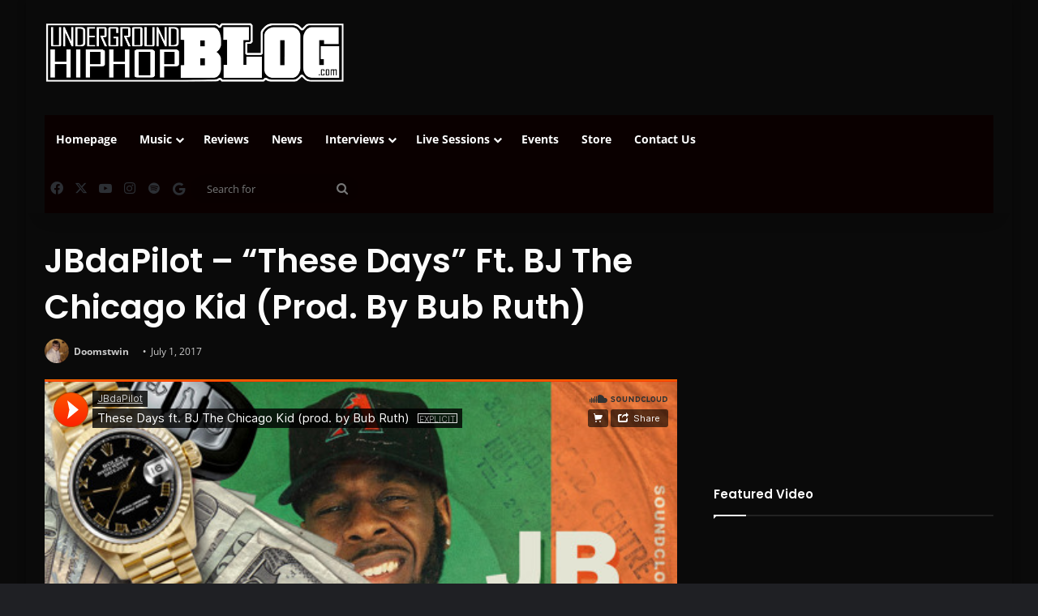

--- FILE ---
content_type: text/html; charset=UTF-8
request_url: https://undergroundhiphopblog.com/singles/jbdapilot-these-days-ft-bj-the-chicago-kid-prod-by-bub-ruth/
body_size: 20134
content:
<!DOCTYPE html>
<html lang="en-US" class="dark-skin" data-skin="dark" prefix="og: http://ogp.me/ns#">
<head>
	<meta charset="UTF-8" />
	<link rel="profile" href="https://gmpg.org/xfn/11" />
	<title>JBdaPilot - &quot;These Days&quot; Ft. BJ The Chicago Kid (Prod. By Bub Ruth) | UndergroundHipHopBlog.com</title>
<meta name='robots' content='max-image-preview:large' />
<link rel='dns-prefetch' href='//assets.pinterest.com' />
<link rel='dns-prefetch' href='//hb.wpmucdn.com' />
<link href='//hb.wpmucdn.com' rel='preconnect' />
<link rel="alternate" type="application/rss+xml" title="UndergroundHipHopBlog.com &raquo; Feed" href="https://undergroundhiphopblog.com/feed/" />
<link rel="alternate" type="application/rss+xml" title="UndergroundHipHopBlog.com &raquo; Comments Feed" href="https://undergroundhiphopblog.com/comments/feed/" />
<link rel="alternate" type="application/rss+xml" title="UndergroundHipHopBlog.com &raquo; JBdaPilot &#8211; &#8220;These Days&#8221; Ft. BJ The Chicago Kid (Prod. By Bub Ruth) Comments Feed" href="https://undergroundhiphopblog.com/singles/jbdapilot-these-days-ft-bj-the-chicago-kid-prod-by-bub-ruth/feed/" />

		<style type="text/css">
			:root{				
			--tie-preset-gradient-1: linear-gradient(135deg, rgba(6, 147, 227, 1) 0%, rgb(155, 81, 224) 100%);
			--tie-preset-gradient-2: linear-gradient(135deg, rgb(122, 220, 180) 0%, rgb(0, 208, 130) 100%);
			--tie-preset-gradient-3: linear-gradient(135deg, rgba(252, 185, 0, 1) 0%, rgba(255, 105, 0, 1) 100%);
			--tie-preset-gradient-4: linear-gradient(135deg, rgba(255, 105, 0, 1) 0%, rgb(207, 46, 46) 100%);
			--tie-preset-gradient-5: linear-gradient(135deg, rgb(238, 238, 238) 0%, rgb(169, 184, 195) 100%);
			--tie-preset-gradient-6: linear-gradient(135deg, rgb(74, 234, 220) 0%, rgb(151, 120, 209) 20%, rgb(207, 42, 186) 40%, rgb(238, 44, 130) 60%, rgb(251, 105, 98) 80%, rgb(254, 248, 76) 100%);
			--tie-preset-gradient-7: linear-gradient(135deg, rgb(255, 206, 236) 0%, rgb(152, 150, 240) 100%);
			--tie-preset-gradient-8: linear-gradient(135deg, rgb(254, 205, 165) 0%, rgb(254, 45, 45) 50%, rgb(107, 0, 62) 100%);
			--tie-preset-gradient-9: linear-gradient(135deg, rgb(255, 203, 112) 0%, rgb(199, 81, 192) 50%, rgb(65, 88, 208) 100%);
			--tie-preset-gradient-10: linear-gradient(135deg, rgb(255, 245, 203) 0%, rgb(182, 227, 212) 50%, rgb(51, 167, 181) 100%);
			--tie-preset-gradient-11: linear-gradient(135deg, rgb(202, 248, 128) 0%, rgb(113, 206, 126) 100%);
			--tie-preset-gradient-12: linear-gradient(135deg, rgb(2, 3, 129) 0%, rgb(40, 116, 252) 100%);
			--tie-preset-gradient-13: linear-gradient(135deg, #4D34FA, #ad34fa);
			--tie-preset-gradient-14: linear-gradient(135deg, #0057FF, #31B5FF);
			--tie-preset-gradient-15: linear-gradient(135deg, #FF007A, #FF81BD);
			--tie-preset-gradient-16: linear-gradient(135deg, #14111E, #4B4462);
			--tie-preset-gradient-17: linear-gradient(135deg, #F32758, #FFC581);

			
					--main-nav-background: #FFFFFF;
					--main-nav-secondry-background: rgba(0,0,0,0.03);
					--main-nav-primary-color: #0088ff;
					--main-nav-contrast-primary-color: #FFFFFF;
					--main-nav-text-color: #2c2f34;
					--main-nav-secondry-text-color: rgba(0,0,0,0.5);
					--main-nav-main-border-color: rgba(0,0,0,0.1);
					--main-nav-secondry-border-color: rgba(0,0,0,0.08);
				
			}
		</style>
	<link rel="alternate" title="oEmbed (JSON)" type="application/json+oembed" href="https://undergroundhiphopblog.com/wp-json/oembed/1.0/embed?url=https%3A%2F%2Fundergroundhiphopblog.com%2Fsingles%2Fjbdapilot-these-days-ft-bj-the-chicago-kid-prod-by-bub-ruth%2F" />
<link rel="alternate" title="oEmbed (XML)" type="text/xml+oembed" href="https://undergroundhiphopblog.com/wp-json/oembed/1.0/embed?url=https%3A%2F%2Fundergroundhiphopblog.com%2Fsingles%2Fjbdapilot-these-days-ft-bj-the-chicago-kid-prod-by-bub-ruth%2F&#038;format=xml" />
		<style>
			.lazyload,
			.lazyloading {
				max-width: 100%;
			}
		</style>
		
<meta property="og:title" content="JBdaPilot &#8211; &#8220;These Days&#8221; Ft. BJ The Chicago Kid (Prod. By Bub Ruth) - UndergroundHipHopBlog.com" />
<meta property="og:type" content="article" />
<meta property="og:description" content="Virginia Beach based underground artist JBdaPilot drops his latest single &quot;These Days&quot; Ft. BJ The Ch" />
<meta property="og:url" content="https://undergroundhiphopblog.com/singles/jbdapilot-these-days-ft-bj-the-chicago-kid-prod-by-bub-ruth/" />
<meta property="og:site_name" content="UndergroundHipHopBlog.com" />
<meta property="og:image" content="https://undergroundhiphopblog.com/wp-content/uploads/2017/07/JBdaPilot-These-Days-Ft.-BJ-The-Chicago-Kid-Prod.-By-Bub-Ruth.jpg" />
<meta name="viewport" content="width=device-width, initial-scale=1.0" /><style id='wp-img-auto-sizes-contain-inline-css' type='text/css'>
img:is([sizes=auto i],[sizes^="auto," i]){contain-intrinsic-size:3000px 1500px}
/*# sourceURL=wp-img-auto-sizes-contain-inline-css */
</style>
<style id='wp-emoji-styles-inline-css' type='text/css'>

	img.wp-smiley, img.emoji {
		display: inline !important;
		border: none !important;
		box-shadow: none !important;
		height: 1em !important;
		width: 1em !important;
		margin: 0 0.07em !important;
		vertical-align: -0.1em !important;
		background: none !important;
		padding: 0 !important;
	}
/*# sourceURL=wp-emoji-styles-inline-css */
</style>
<style id='wp-block-library-inline-css' type='text/css'>
:root{--wp-block-synced-color:#7a00df;--wp-block-synced-color--rgb:122,0,223;--wp-bound-block-color:var(--wp-block-synced-color);--wp-editor-canvas-background:#ddd;--wp-admin-theme-color:#007cba;--wp-admin-theme-color--rgb:0,124,186;--wp-admin-theme-color-darker-10:#006ba1;--wp-admin-theme-color-darker-10--rgb:0,107,160.5;--wp-admin-theme-color-darker-20:#005a87;--wp-admin-theme-color-darker-20--rgb:0,90,135;--wp-admin-border-width-focus:2px}@media (min-resolution:192dpi){:root{--wp-admin-border-width-focus:1.5px}}.wp-element-button{cursor:pointer}:root .has-very-light-gray-background-color{background-color:#eee}:root .has-very-dark-gray-background-color{background-color:#313131}:root .has-very-light-gray-color{color:#eee}:root .has-very-dark-gray-color{color:#313131}:root .has-vivid-green-cyan-to-vivid-cyan-blue-gradient-background{background:linear-gradient(135deg,#00d084,#0693e3)}:root .has-purple-crush-gradient-background{background:linear-gradient(135deg,#34e2e4,#4721fb 50%,#ab1dfe)}:root .has-hazy-dawn-gradient-background{background:linear-gradient(135deg,#faaca8,#dad0ec)}:root .has-subdued-olive-gradient-background{background:linear-gradient(135deg,#fafae1,#67a671)}:root .has-atomic-cream-gradient-background{background:linear-gradient(135deg,#fdd79a,#004a59)}:root .has-nightshade-gradient-background{background:linear-gradient(135deg,#330968,#31cdcf)}:root .has-midnight-gradient-background{background:linear-gradient(135deg,#020381,#2874fc)}:root{--wp--preset--font-size--normal:16px;--wp--preset--font-size--huge:42px}.has-regular-font-size{font-size:1em}.has-larger-font-size{font-size:2.625em}.has-normal-font-size{font-size:var(--wp--preset--font-size--normal)}.has-huge-font-size{font-size:var(--wp--preset--font-size--huge)}.has-text-align-center{text-align:center}.has-text-align-left{text-align:left}.has-text-align-right{text-align:right}.has-fit-text{white-space:nowrap!important}#end-resizable-editor-section{display:none}.aligncenter{clear:both}.items-justified-left{justify-content:flex-start}.items-justified-center{justify-content:center}.items-justified-right{justify-content:flex-end}.items-justified-space-between{justify-content:space-between}.screen-reader-text{border:0;clip-path:inset(50%);height:1px;margin:-1px;overflow:hidden;padding:0;position:absolute;width:1px;word-wrap:normal!important}.screen-reader-text:focus{background-color:#ddd;clip-path:none;color:#444;display:block;font-size:1em;height:auto;left:5px;line-height:normal;padding:15px 23px 14px;text-decoration:none;top:5px;width:auto;z-index:100000}html :where(.has-border-color){border-style:solid}html :where([style*=border-top-color]){border-top-style:solid}html :where([style*=border-right-color]){border-right-style:solid}html :where([style*=border-bottom-color]){border-bottom-style:solid}html :where([style*=border-left-color]){border-left-style:solid}html :where([style*=border-width]){border-style:solid}html :where([style*=border-top-width]){border-top-style:solid}html :where([style*=border-right-width]){border-right-style:solid}html :where([style*=border-bottom-width]){border-bottom-style:solid}html :where([style*=border-left-width]){border-left-style:solid}html :where(img[class*=wp-image-]){height:auto;max-width:100%}:where(figure){margin:0 0 1em}html :where(.is-position-sticky){--wp-admin--admin-bar--position-offset:var(--wp-admin--admin-bar--height,0px)}@media screen and (max-width:600px){html :where(.is-position-sticky){--wp-admin--admin-bar--position-offset:0px}}

/*# sourceURL=wp-block-library-inline-css */
</style><style id='global-styles-inline-css' type='text/css'>
:root{--wp--preset--aspect-ratio--square: 1;--wp--preset--aspect-ratio--4-3: 4/3;--wp--preset--aspect-ratio--3-4: 3/4;--wp--preset--aspect-ratio--3-2: 3/2;--wp--preset--aspect-ratio--2-3: 2/3;--wp--preset--aspect-ratio--16-9: 16/9;--wp--preset--aspect-ratio--9-16: 9/16;--wp--preset--color--black: #000000;--wp--preset--color--cyan-bluish-gray: #abb8c3;--wp--preset--color--white: #ffffff;--wp--preset--color--pale-pink: #f78da7;--wp--preset--color--vivid-red: #cf2e2e;--wp--preset--color--luminous-vivid-orange: #ff6900;--wp--preset--color--luminous-vivid-amber: #fcb900;--wp--preset--color--light-green-cyan: #7bdcb5;--wp--preset--color--vivid-green-cyan: #00d084;--wp--preset--color--pale-cyan-blue: #8ed1fc;--wp--preset--color--vivid-cyan-blue: #0693e3;--wp--preset--color--vivid-purple: #9b51e0;--wp--preset--color--global-color: #991515;--wp--preset--gradient--vivid-cyan-blue-to-vivid-purple: linear-gradient(135deg,rgb(6,147,227) 0%,rgb(155,81,224) 100%);--wp--preset--gradient--light-green-cyan-to-vivid-green-cyan: linear-gradient(135deg,rgb(122,220,180) 0%,rgb(0,208,130) 100%);--wp--preset--gradient--luminous-vivid-amber-to-luminous-vivid-orange: linear-gradient(135deg,rgb(252,185,0) 0%,rgb(255,105,0) 100%);--wp--preset--gradient--luminous-vivid-orange-to-vivid-red: linear-gradient(135deg,rgb(255,105,0) 0%,rgb(207,46,46) 100%);--wp--preset--gradient--very-light-gray-to-cyan-bluish-gray: linear-gradient(135deg,rgb(238,238,238) 0%,rgb(169,184,195) 100%);--wp--preset--gradient--cool-to-warm-spectrum: linear-gradient(135deg,rgb(74,234,220) 0%,rgb(151,120,209) 20%,rgb(207,42,186) 40%,rgb(238,44,130) 60%,rgb(251,105,98) 80%,rgb(254,248,76) 100%);--wp--preset--gradient--blush-light-purple: linear-gradient(135deg,rgb(255,206,236) 0%,rgb(152,150,240) 100%);--wp--preset--gradient--blush-bordeaux: linear-gradient(135deg,rgb(254,205,165) 0%,rgb(254,45,45) 50%,rgb(107,0,62) 100%);--wp--preset--gradient--luminous-dusk: linear-gradient(135deg,rgb(255,203,112) 0%,rgb(199,81,192) 50%,rgb(65,88,208) 100%);--wp--preset--gradient--pale-ocean: linear-gradient(135deg,rgb(255,245,203) 0%,rgb(182,227,212) 50%,rgb(51,167,181) 100%);--wp--preset--gradient--electric-grass: linear-gradient(135deg,rgb(202,248,128) 0%,rgb(113,206,126) 100%);--wp--preset--gradient--midnight: linear-gradient(135deg,rgb(2,3,129) 0%,rgb(40,116,252) 100%);--wp--preset--font-size--small: 13px;--wp--preset--font-size--medium: 20px;--wp--preset--font-size--large: 36px;--wp--preset--font-size--x-large: 42px;--wp--preset--spacing--20: 0.44rem;--wp--preset--spacing--30: 0.67rem;--wp--preset--spacing--40: 1rem;--wp--preset--spacing--50: 1.5rem;--wp--preset--spacing--60: 2.25rem;--wp--preset--spacing--70: 3.38rem;--wp--preset--spacing--80: 5.06rem;--wp--preset--shadow--natural: 6px 6px 9px rgba(0, 0, 0, 0.2);--wp--preset--shadow--deep: 12px 12px 50px rgba(0, 0, 0, 0.4);--wp--preset--shadow--sharp: 6px 6px 0px rgba(0, 0, 0, 0.2);--wp--preset--shadow--outlined: 6px 6px 0px -3px rgb(255, 255, 255), 6px 6px rgb(0, 0, 0);--wp--preset--shadow--crisp: 6px 6px 0px rgb(0, 0, 0);}:where(.is-layout-flex){gap: 0.5em;}:where(.is-layout-grid){gap: 0.5em;}body .is-layout-flex{display: flex;}.is-layout-flex{flex-wrap: wrap;align-items: center;}.is-layout-flex > :is(*, div){margin: 0;}body .is-layout-grid{display: grid;}.is-layout-grid > :is(*, div){margin: 0;}:where(.wp-block-columns.is-layout-flex){gap: 2em;}:where(.wp-block-columns.is-layout-grid){gap: 2em;}:where(.wp-block-post-template.is-layout-flex){gap: 1.25em;}:where(.wp-block-post-template.is-layout-grid){gap: 1.25em;}.has-black-color{color: var(--wp--preset--color--black) !important;}.has-cyan-bluish-gray-color{color: var(--wp--preset--color--cyan-bluish-gray) !important;}.has-white-color{color: var(--wp--preset--color--white) !important;}.has-pale-pink-color{color: var(--wp--preset--color--pale-pink) !important;}.has-vivid-red-color{color: var(--wp--preset--color--vivid-red) !important;}.has-luminous-vivid-orange-color{color: var(--wp--preset--color--luminous-vivid-orange) !important;}.has-luminous-vivid-amber-color{color: var(--wp--preset--color--luminous-vivid-amber) !important;}.has-light-green-cyan-color{color: var(--wp--preset--color--light-green-cyan) !important;}.has-vivid-green-cyan-color{color: var(--wp--preset--color--vivid-green-cyan) !important;}.has-pale-cyan-blue-color{color: var(--wp--preset--color--pale-cyan-blue) !important;}.has-vivid-cyan-blue-color{color: var(--wp--preset--color--vivid-cyan-blue) !important;}.has-vivid-purple-color{color: var(--wp--preset--color--vivid-purple) !important;}.has-black-background-color{background-color: var(--wp--preset--color--black) !important;}.has-cyan-bluish-gray-background-color{background-color: var(--wp--preset--color--cyan-bluish-gray) !important;}.has-white-background-color{background-color: var(--wp--preset--color--white) !important;}.has-pale-pink-background-color{background-color: var(--wp--preset--color--pale-pink) !important;}.has-vivid-red-background-color{background-color: var(--wp--preset--color--vivid-red) !important;}.has-luminous-vivid-orange-background-color{background-color: var(--wp--preset--color--luminous-vivid-orange) !important;}.has-luminous-vivid-amber-background-color{background-color: var(--wp--preset--color--luminous-vivid-amber) !important;}.has-light-green-cyan-background-color{background-color: var(--wp--preset--color--light-green-cyan) !important;}.has-vivid-green-cyan-background-color{background-color: var(--wp--preset--color--vivid-green-cyan) !important;}.has-pale-cyan-blue-background-color{background-color: var(--wp--preset--color--pale-cyan-blue) !important;}.has-vivid-cyan-blue-background-color{background-color: var(--wp--preset--color--vivid-cyan-blue) !important;}.has-vivid-purple-background-color{background-color: var(--wp--preset--color--vivid-purple) !important;}.has-black-border-color{border-color: var(--wp--preset--color--black) !important;}.has-cyan-bluish-gray-border-color{border-color: var(--wp--preset--color--cyan-bluish-gray) !important;}.has-white-border-color{border-color: var(--wp--preset--color--white) !important;}.has-pale-pink-border-color{border-color: var(--wp--preset--color--pale-pink) !important;}.has-vivid-red-border-color{border-color: var(--wp--preset--color--vivid-red) !important;}.has-luminous-vivid-orange-border-color{border-color: var(--wp--preset--color--luminous-vivid-orange) !important;}.has-luminous-vivid-amber-border-color{border-color: var(--wp--preset--color--luminous-vivid-amber) !important;}.has-light-green-cyan-border-color{border-color: var(--wp--preset--color--light-green-cyan) !important;}.has-vivid-green-cyan-border-color{border-color: var(--wp--preset--color--vivid-green-cyan) !important;}.has-pale-cyan-blue-border-color{border-color: var(--wp--preset--color--pale-cyan-blue) !important;}.has-vivid-cyan-blue-border-color{border-color: var(--wp--preset--color--vivid-cyan-blue) !important;}.has-vivid-purple-border-color{border-color: var(--wp--preset--color--vivid-purple) !important;}.has-vivid-cyan-blue-to-vivid-purple-gradient-background{background: var(--wp--preset--gradient--vivid-cyan-blue-to-vivid-purple) !important;}.has-light-green-cyan-to-vivid-green-cyan-gradient-background{background: var(--wp--preset--gradient--light-green-cyan-to-vivid-green-cyan) !important;}.has-luminous-vivid-amber-to-luminous-vivid-orange-gradient-background{background: var(--wp--preset--gradient--luminous-vivid-amber-to-luminous-vivid-orange) !important;}.has-luminous-vivid-orange-to-vivid-red-gradient-background{background: var(--wp--preset--gradient--luminous-vivid-orange-to-vivid-red) !important;}.has-very-light-gray-to-cyan-bluish-gray-gradient-background{background: var(--wp--preset--gradient--very-light-gray-to-cyan-bluish-gray) !important;}.has-cool-to-warm-spectrum-gradient-background{background: var(--wp--preset--gradient--cool-to-warm-spectrum) !important;}.has-blush-light-purple-gradient-background{background: var(--wp--preset--gradient--blush-light-purple) !important;}.has-blush-bordeaux-gradient-background{background: var(--wp--preset--gradient--blush-bordeaux) !important;}.has-luminous-dusk-gradient-background{background: var(--wp--preset--gradient--luminous-dusk) !important;}.has-pale-ocean-gradient-background{background: var(--wp--preset--gradient--pale-ocean) !important;}.has-electric-grass-gradient-background{background: var(--wp--preset--gradient--electric-grass) !important;}.has-midnight-gradient-background{background: var(--wp--preset--gradient--midnight) !important;}.has-small-font-size{font-size: var(--wp--preset--font-size--small) !important;}.has-medium-font-size{font-size: var(--wp--preset--font-size--medium) !important;}.has-large-font-size{font-size: var(--wp--preset--font-size--large) !important;}.has-x-large-font-size{font-size: var(--wp--preset--font-size--x-large) !important;}
/*# sourceURL=global-styles-inline-css */
</style>

<style id='classic-theme-styles-inline-css' type='text/css'>
/*! This file is auto-generated */
.wp-block-button__link{color:#fff;background-color:#32373c;border-radius:9999px;box-shadow:none;text-decoration:none;padding:calc(.667em + 2px) calc(1.333em + 2px);font-size:1.125em}.wp-block-file__button{background:#32373c;color:#fff;text-decoration:none}
/*# sourceURL=/wp-includes/css/classic-themes.min.css */
</style>
<link rel='stylesheet' id='wphb-1-css' href='https://hb.wpmucdn.com/undergroundhiphopblog.com/aa417830-14de-430b-bb36-357f4cbed86f.css' type='text/css' media='all' />
<link rel='stylesheet' id='tie-css-print-css' href='https://hb.wpmucdn.com/undergroundhiphopblog.com/09e5dc8a-b648-401a-b134-4aecf328ea0c.css' type='text/css' media='print' />
<style id='tie-css-print-inline-css' type='text/css'>
.wf-active .logo-text,.wf-active h1,.wf-active h2,.wf-active h3,.wf-active h4,.wf-active h5,.wf-active h6,.wf-active .the-subtitle{font-family: 'Poppins';}#tie-body{background-color: #0a0a0a;}:root:root{--brand-color: #991515;--dark-brand-color: #670000;--bright-color: #FFFFFF;--base-color: #2c2f34;}#reading-position-indicator{box-shadow: 0 0 10px rgba( 153,21,21,0.7);}:root:root{--brand-color: #991515;--dark-brand-color: #670000;--bright-color: #FFFFFF;--base-color: #2c2f34;}#reading-position-indicator{box-shadow: 0 0 10px rgba( 153,21,21,0.7);}#tie-container a.post-title:hover,#tie-container .post-title a:hover,#tie-container .thumb-overlay .thumb-title a:hover{background-size: 100% 2px;text-decoration: none !important;}a.post-title,.post-title a{background-image: linear-gradient(to bottom,#000 0%,#000 98%);background-size: 0 1px;background-repeat: no-repeat;background-position: left 100%;color: #000;}.dark-skin a.post-title,.dark-skin .post-title a{color: #fff;background-image: linear-gradient(to bottom,#fff 0%,#fff 98%);}#header-notification-bar{background: var( --tie-preset-gradient-13 );}#header-notification-bar{--tie-buttons-color: #FFFFFF;--tie-buttons-border-color: #FFFFFF;--tie-buttons-hover-color: #e1e1e1;--tie-buttons-hover-text: #000000;}#header-notification-bar{--tie-buttons-text: #000000;}#main-nav .main-menu-wrapper,#main-nav .menu-sub-content,#main-nav .comp-sub-menu,#main-nav ul.cats-vertical li a.is-active,#main-nav ul.cats-vertical li a:hover,#autocomplete-suggestions.search-in-main-nav{background-color: #0a0000;}#main-nav{border-width: 0;}#theme-header #main-nav:not(.fixed-nav){bottom: 0;}#main-nav .icon-basecloud-bg:after{color: #0a0000;}#autocomplete-suggestions.search-in-main-nav{border-color: rgba(255,255,255,0.07);}.main-nav-boxed #main-nav .main-menu-wrapper{border-width: 0;}#tie-container #tie-wrapper,.post-layout-8 #content{background-color: #0a0a0a;}#footer{background-color: #0a0909;}#site-info{background-color: #0a0a0a;}@media (max-width: 991px) {#tie-wrapper #theme-header,#tie-wrapper #theme-header #main-nav .main-menu-wrapper,#tie-wrapper #theme-header .logo-container{background: transparent;}#tie-wrapper #theme-header .logo-container,#tie-wrapper #theme-header .logo-container.fixed-nav,#tie-wrapper #theme-header #main-nav {background-color: #0a0a0a;}.mobile-header-components .components .comp-sub-menu{background-color: #0a0a0a;}}#tie-wrapper #theme-header{background-color: #0a0a0a;}#footer .posts-list-counter .posts-list-items li.widget-post-list:before{border-color: #0a0909;}#footer .timeline-widget a .date:before{border-color: rgba(10,9,9,0.8);}#footer .footer-boxed-widget-area,#footer textarea,#footer input:not([type=submit]),#footer select,#footer code,#footer kbd,#footer pre,#footer samp,#footer .show-more-button,#footer .slider-links .tie-slider-nav span,#footer #wp-calendar,#footer #wp-calendar tbody td,#footer #wp-calendar thead th,#footer .widget.buddypress .item-options a{border-color: rgba(255,255,255,0.1);}#footer .social-statistics-widget .white-bg li.social-icons-item a,#footer .widget_tag_cloud .tagcloud a,#footer .latest-tweets-widget .slider-links .tie-slider-nav span,#footer .widget_layered_nav_filters a{border-color: rgba(255,255,255,0.1);}#footer .social-statistics-widget .white-bg li:before{background: rgba(255,255,255,0.1);}.site-footer #wp-calendar tbody td{background: rgba(255,255,255,0.02);}#footer .white-bg .social-icons-item a span.followers span,#footer .circle-three-cols .social-icons-item a .followers-num,#footer .circle-three-cols .social-icons-item a .followers-name{color: rgba(255,255,255,0.8);}#footer .timeline-widget ul:before,#footer .timeline-widget a:not(:hover) .date:before{background-color: #000000;}.social-icons-item .custom-link-1-social-icon{background-color: #333 !important;}.social-icons-item .custom-link-1-social-icon span{color: #333;}
/*# sourceURL=tie-css-print-inline-css */
</style>
<script type="text/javascript" src="https://hb.wpmucdn.com/undergroundhiphopblog.com/a3c6755b-ae00-4927-9b86-c5e26fe80f88.js" id="wphb-2-js"></script>
<link rel="https://api.w.org/" href="https://undergroundhiphopblog.com/wp-json/" /><link rel="alternate" title="JSON" type="application/json" href="https://undergroundhiphopblog.com/wp-json/wp/v2/posts/418066" /><link rel="EditURI" type="application/rsd+xml" title="RSD" href="https://undergroundhiphopblog.com/xmlrpc.php?rsd" />
<meta name="generator" content="WordPress 6.9" />
<link rel='shortlink' href='https://undergroundhiphopblog.com/?p=418066' />
		<script>
			document.documentElement.className = document.documentElement.className.replace('no-js', 'js');
		</script>
				<style>
			.no-js img.lazyload {
				display: none;
			}

			figure.wp-block-image img.lazyloading {
				min-width: 150px;
			}

			.lazyload,
			.lazyloading {
				--smush-placeholder-width: 100px;
				--smush-placeholder-aspect-ratio: 1/1;
				width: var(--smush-image-width, var(--smush-placeholder-width)) !important;
				aspect-ratio: var(--smush-image-aspect-ratio, var(--smush-placeholder-aspect-ratio)) !important;
			}

						.lazyload, .lazyloading {
				opacity: 0;
			}

			.lazyloaded {
				opacity: 1;
				transition: opacity 400ms;
				transition-delay: 0ms;
			}

					</style>
		 <meta name="description" content="Virginia Beach based underground artist JBdaPilot drops his latest single &quot;These Days&quot; Ft. BJ The Chicago Kid.  Produced by Bub Ruth." /><meta http-equiv="X-UA-Compatible" content="IE=edge">
<meta name="theme-color" content="#0a0a0a" />			<link rel="preload" href="https://undergroundhiphopblog.com/wp-content/plugins/hustle/assets/hustle-ui/fonts/hustle-icons-font.woff2" as="font" type="font/woff2" crossorigin>
		<!-- SEO meta tags powered by SmartCrawl https://wpmudev.com/project/smartcrawl-wordpress-seo/ -->
<link rel="canonical" href="https://undergroundhiphopblog.com/singles/jbdapilot-these-days-ft-bj-the-chicago-kid-prod-by-bub-ruth/" />
<meta name="description" content="Virginia Beach based underground artist JBdaPilot drops his latest single &quot;These Days&quot; Ft. BJ The Chicago Kid.  Produced by Bub Ruth." />
<meta name="google-site-verification" content="8ln20hHxq_UR3ZHt1ivb5XlYsLD2bCowxw59u_JWFTk" />
<meta name="msvalidate.01" content="" />
<script type="application/ld+json">{"@context":"https:\/\/schema.org","@graph":[{"@type":"Organization","@id":"https:\/\/undergroundhiphopblog.com\/#schema-publishing-organization","url":"https:\/\/undergroundhiphopblog.com","name":"UndergroundHipHopBlog.com","logo":{"@type":"ImageObject","@id":"https:\/\/undergroundhiphopblog.com\/#schema-organization-logo","url":"https:\/\/undergroundhiphopblog.com\/wp-content\/uploads\/2020\/01\/UndergroundHipHopBlog.png","height":60,"width":60}},{"@type":"WebSite","@id":"https:\/\/undergroundhiphopblog.com\/#schema-website","url":"https:\/\/undergroundhiphopblog.com","name":"UndergroundHipHopBlog","encoding":"UTF-8","potentialAction":{"@type":"SearchAction","target":"https:\/\/undergroundhiphopblog.com\/search\/{search_term_string}\/","query-input":"required name=search_term_string"},"image":{"@type":"ImageObject","@id":"https:\/\/undergroundhiphopblog.com\/#schema-site-logo","url":"https:\/\/undergroundhiphopblog.com\/wp-content\/uploads\/2020\/01\/UndergroundHipHopBlog.jpg","height":960,"width":960}},{"@type":"BreadcrumbList","@id":"https:\/\/undergroundhiphopblog.com\/singles\/jbdapilot-these-days-ft-bj-the-chicago-kid-prod-by-bub-ruth?page&name=jbdapilot-these-days-ft-bj-the-chicago-kid-prod-by-bub-ruth&category_name=singles\/#breadcrumb","itemListElement":[{"@type":"ListItem","position":1,"name":"Home","item":"https:\/\/undergroundhiphopblog.com"},{"@type":"ListItem","position":2,"name":"Singles","item":"https:\/\/undergroundhiphopblog.com\/category\/singles\/"},{"@type":"ListItem","position":3,"name":"JBdaPilot &#8211; &#8220;These Days&#8221; Ft. BJ The Chicago Kid (Prod. By Bub Ruth)"}]},{"@type":"Person","@id":"https:\/\/undergroundhiphopblog.com\/author\/doomstwin\/#schema-author","name":"Armando Urena Jr","url":"https:\/\/undergroundhiphopblog.com\/author\/doomstwin\/","description":"Senior Publisher for @UGHHBLOG \/\/ Been an Underground Hip Hop fan all my life and I'm dedicated to keeping the culture alive on a daily basis. Working hard every day and staying positive is what LIFE is all about."},{"@type":"WebPage","@id":"https:\/\/undergroundhiphopblog.com\/singles\/jbdapilot-these-days-ft-bj-the-chicago-kid-prod-by-bub-ruth\/#schema-webpage","isPartOf":{"@id":"https:\/\/undergroundhiphopblog.com\/#schema-website"},"publisher":{"@id":"https:\/\/undergroundhiphopblog.com\/#schema-publishing-organization"},"url":"https:\/\/undergroundhiphopblog.com\/singles\/jbdapilot-these-days-ft-bj-the-chicago-kid-prod-by-bub-ruth\/","hasPart":[{"@type":"SiteNavigationElement","@id":"https:\/\/undergroundhiphopblog.com\/singles\/jbdapilot-these-days-ft-bj-the-chicago-kid-prod-by-bub-ruth\/#schema-nav-element-2299","name":"Homepage","url":"http:\/\/undergroundhiphopblog.com"},{"@type":"SiteNavigationElement","@id":"https:\/\/undergroundhiphopblog.com\/singles\/jbdapilot-these-days-ft-bj-the-chicago-kid-prod-by-bub-ruth\/#schema-nav-element-11487","name":"Music","url":""},{"@type":"SiteNavigationElement","@id":"https:\/\/undergroundhiphopblog.com\/singles\/jbdapilot-these-days-ft-bj-the-chicago-kid-prod-by-bub-ruth\/#schema-nav-element-8918","name":"","url":"https:\/\/undergroundhiphopblog.com\/category\/singles\/"},{"@type":"SiteNavigationElement","@id":"https:\/\/undergroundhiphopblog.com\/singles\/jbdapilot-these-days-ft-bj-the-chicago-kid-prod-by-bub-ruth\/#schema-nav-element-75975","name":"","url":"https:\/\/undergroundhiphopblog.com\/category\/videos\/"},{"@type":"SiteNavigationElement","@id":"https:\/\/undergroundhiphopblog.com\/singles\/jbdapilot-these-days-ft-bj-the-chicago-kid-prod-by-bub-ruth\/#schema-nav-element-9440","name":"","url":"https:\/\/undergroundhiphopblog.com\/category\/albums\/"},{"@type":"SiteNavigationElement","@id":"https:\/\/undergroundhiphopblog.com\/singles\/jbdapilot-these-days-ft-bj-the-chicago-kid-prod-by-bub-ruth\/#schema-nav-element-11489","name":"","url":"https:\/\/undergroundhiphopblog.com\/category\/throwback\/"},{"@type":"SiteNavigationElement","@id":"https:\/\/undergroundhiphopblog.com\/singles\/jbdapilot-these-days-ft-bj-the-chicago-kid-prod-by-bub-ruth\/#schema-nav-element-23898","name":"","url":"https:\/\/undergroundhiphopblog.com\/category\/espanol\/"},{"@type":"SiteNavigationElement","@id":"https:\/\/undergroundhiphopblog.com\/singles\/jbdapilot-these-days-ft-bj-the-chicago-kid-prod-by-bub-ruth\/#schema-nav-element-2295","name":"","url":"https:\/\/undergroundhiphopblog.com\/category\/reviews\/"},{"@type":"SiteNavigationElement","@id":"https:\/\/undergroundhiphopblog.com\/singles\/jbdapilot-these-days-ft-bj-the-chicago-kid-prod-by-bub-ruth\/#schema-nav-element-2313","name":"","url":"https:\/\/undergroundhiphopblog.com\/category\/news\/"},{"@type":"SiteNavigationElement","@id":"https:\/\/undergroundhiphopblog.com\/singles\/jbdapilot-these-days-ft-bj-the-chicago-kid-prod-by-bub-ruth\/#schema-nav-element-11486","name":"Interviews","url":""},{"@type":"SiteNavigationElement","@id":"https:\/\/undergroundhiphopblog.com\/singles\/jbdapilot-these-days-ft-bj-the-chicago-kid-prod-by-bub-ruth\/#schema-nav-element-8866","name":"","url":"https:\/\/undergroundhiphopblog.com\/category\/exclusive-interviews\/"},{"@type":"SiteNavigationElement","@id":"https:\/\/undergroundhiphopblog.com\/singles\/jbdapilot-these-days-ft-bj-the-chicago-kid-prod-by-bub-ruth\/#schema-nav-element-7337","name":"","url":"https:\/\/undergroundhiphopblog.com\/category\/qa-interviews\/"},{"@type":"SiteNavigationElement","@id":"https:\/\/undergroundhiphopblog.com\/singles\/jbdapilot-these-days-ft-bj-the-chicago-kid-prod-by-bub-ruth\/#schema-nav-element-553062","name":"Live Sessions","url":""},{"@type":"SiteNavigationElement","@id":"https:\/\/undergroundhiphopblog.com\/singles\/jbdapilot-these-days-ft-bj-the-chicago-kid-prod-by-bub-ruth\/#schema-nav-element-75917","name":"","url":"https:\/\/undergroundhiphopblog.com\/category\/mic-sessions\/"},{"@type":"SiteNavigationElement","@id":"https:\/\/undergroundhiphopblog.com\/singles\/jbdapilot-these-days-ft-bj-the-chicago-kid-prod-by-bub-ruth\/#schema-nav-element-553063","name":"","url":"https:\/\/undergroundhiphopblog.com\/category\/beat-sessions\/"},{"@type":"SiteNavigationElement","@id":"https:\/\/undergroundhiphopblog.com\/singles\/jbdapilot-these-days-ft-bj-the-chicago-kid-prod-by-bub-ruth\/#schema-nav-element-1392292","name":"Events","url":"https:\/\/undergroundhiphopblog.com\/events"},{"@type":"SiteNavigationElement","@id":"https:\/\/undergroundhiphopblog.com\/singles\/jbdapilot-these-days-ft-bj-the-chicago-kid-prod-by-bub-ruth\/#schema-nav-element-1391890","name":"Store","url":"https:\/\/store.undergroundhiphopblog.com\/"},{"@type":"SiteNavigationElement","@id":"https:\/\/undergroundhiphopblog.com\/singles\/jbdapilot-these-days-ft-bj-the-chicago-kid-prod-by-bub-ruth\/#schema-nav-element-8781","name":"","url":"https:\/\/undergroundhiphopblog.com\/contact\/"}]},{"@type":"NewsArticle","mainEntityOfPage":{"@id":"https:\/\/undergroundhiphopblog.com\/singles\/jbdapilot-these-days-ft-bj-the-chicago-kid-prod-by-bub-ruth\/#schema-webpage"},"author":{"@id":"https:\/\/undergroundhiphopblog.com\/author\/doomstwin\/#schema-author"},"publisher":{"@id":"https:\/\/undergroundhiphopblog.com\/#schema-publishing-organization"},"dateModified":"2017-07-01T07:52:02","datePublished":"2017-07-01T07:52:02","headline":"JBdaPilot - \"These Days\" Ft. BJ The Chicago Kid (Prod. By Bub Ruth) | UndergroundHipHopBlog.com","description":"Virginia Beach based underground artist JBdaPilot drops his latest single &quot;These Days&quot; Ft. BJ The Chicago Kid. \u00a0Produced by Bub Ruth.","name":"JBdaPilot &#8211; &#8220;These Days&#8221; Ft. BJ The Chicago Kid (Prod. By Bub Ruth)","image":{"@type":"ImageObject","@id":"https:\/\/undergroundhiphopblog.com\/singles\/jbdapilot-these-days-ft-bj-the-chicago-kid-prod-by-bub-ruth\/#schema-article-image","url":"https:\/\/undergroundhiphopblog.com\/wp-content\/uploads\/2017\/07\/JBdaPilot-These-Days-Ft.-BJ-The-Chicago-Kid-Prod.-By-Bub-Ruth.jpg","height":500,"width":500},"thumbnailUrl":"https:\/\/undergroundhiphopblog.com\/wp-content\/uploads\/2017\/07\/JBdaPilot-These-Days-Ft.-BJ-The-Chicago-Kid-Prod.-By-Bub-Ruth.jpg"}]}</script>
<meta property="og:type" content="article" />
<meta property="og:url" content="https://undergroundhiphopblog.com/singles/jbdapilot-these-days-ft-bj-the-chicago-kid-prod-by-bub-ruth/" />
<meta property="og:title" content="JBdaPilot - &quot;These Days&quot; Ft. BJ The Chicago Kid (Prod. By Bub Ruth) | UndergroundHipHopBlog.com" />
<meta property="og:description" content="Virginia Beach based underground artist JBdaPilot drops his latest single &quot;These Days&quot; Ft. BJ The Chicago Kid.  Produced by Bub Ruth." />
<meta property="og:image" content="https://undergroundhiphopblog.com/wp-content/uploads/2017/07/JBdaPilot-These-Days-Ft.-BJ-The-Chicago-Kid-Prod.-By-Bub-Ruth.jpg" />
<meta property="og:image:width" content="500" />
<meta property="og:image:height" content="500" />
<meta property="article:published_time" content="2017-07-01T07:52:02" />
<meta property="article:author" content="Doomstwin" />
<meta name="twitter:card" content="summary_large_image" />
<meta name="twitter:site" content="ughhblog" />
<meta name="twitter:title" content="JBdaPilot - &quot;These Days&quot; Ft. BJ The Chicago Kid (Prod. By Bub Ruth) | UndergroundHipHopBlog.com" />
<meta name="twitter:description" content="Virginia Beach based underground artist JBdaPilot drops his latest single &quot;These Days&quot; Ft. BJ The Chicago Kid.  Produced by Bub Ruth." />
<meta name="twitter:image" content="https://undergroundhiphopblog.com/wp-content/uploads/2017/07/JBdaPilot-These-Days-Ft.-BJ-The-Chicago-Kid-Prod.-By-Bub-Ruth.jpg" />
<!-- /SEO -->
<link rel="icon" href="https://undergroundhiphopblog.com/wp-content/uploads/2020/01/cropped-UndergroundHipHopBlog-32x32.png" sizes="32x32" />
<link rel="icon" href="https://undergroundhiphopblog.com/wp-content/uploads/2020/01/cropped-UndergroundHipHopBlog-192x192.png" sizes="192x192" />
<link rel="apple-touch-icon" href="https://undergroundhiphopblog.com/wp-content/uploads/2020/01/cropped-UndergroundHipHopBlog-180x180.png" />
<meta name="msapplication-TileImage" content="https://undergroundhiphopblog.com/wp-content/uploads/2020/01/cropped-UndergroundHipHopBlog-270x270.png" />
<link rel='stylesheet' id='wphb-3-css' href='https://hb.wpmucdn.com/undergroundhiphopblog.com/21733129-fe52-48f3-a16c-501d04b32c69.css' type='text/css' media='all' />
<link rel="preload" as="style" href="https://fonts.bunny.net/css?family=Open+Sans%3A700%2Cbold%2Cregular&#038;display=swap&#038;ver=1.0" /><link rel='stylesheet' id='hustle-fonts-css' href='https://fonts.bunny.net/css?family=Open+Sans%3A700%2Cbold%2Cregular&#038;display=swap&#038;ver=1.0' type='text/css' media='print' onload='this.media=&#34;all&#34;' />
</head>

<body id="tie-body" class="wp-singular post-template-default single single-post postid-418066 single-format-standard wp-theme-jannah boxed-layout wrapper-has-shadow block-head-1 magazine2 is-thumb-overlay-disabled is-desktop is-header-layout-3 has-header-ad sidebar-right has-sidebar post-layout-1 narrow-title-narrow-media">



<div class="background-overlay">

	<div id="tie-container" class="site tie-container">

		
		<div id="tie-wrapper">
			
<header id="theme-header" class="theme-header header-layout-3 main-nav-light main-nav-default-light main-nav-below main-nav-boxed has-stream-item has-shadow has-normal-width-logo mobile-header-centered">
	
<div class="container header-container">
	<div class="tie-row logo-row">

		
		<div class="logo-wrapper">
			<div class="tie-col-md-4 logo-container clearfix">
				<div id="mobile-header-components-area_1" class="mobile-header-components"><ul class="components"><li class="mobile-component_menu custom-menu-link"><a href="#" id="mobile-menu-icon" class=""><span class="tie-mobile-menu-icon nav-icon is-layout-1"></span><span class="screen-reader-text">Menu</span></a></li></ul></div>
		<div id="logo" class="image-logo" style="margin-top: 28px;">

			
			<a title="UndergroundHipHopBlog.com" href="https://undergroundhiphopblog.com/">
				
				<picture class="tie-logo-default tie-logo-picture">
					
					<source class="tie-logo-source-default tie-logo-source" data-srcset="https://undergroundhiphopblog.com/wp-content/uploads/2023/02/UGHHBLOG-transparent-.-white-on-black-.-dark-fliers.png">
					<img class="tie-logo-img-default tie-logo-img lazyload" data-src="https://undergroundhiphopblog.com/wp-content/uploads/2023/02/UGHHBLOG-transparent-.-white-on-black-.-dark-fliers.png" alt="UndergroundHipHopBlog.com" width="2657" height="534" style="--smush-placeholder-width: 2657px; --smush-placeholder-aspect-ratio: 2657/534;max-height:534px; width: auto;" src="[data-uri]" />
				</picture>
						</a>

			
		</div><!-- #logo /-->

		<div id="mobile-header-components-area_2" class="mobile-header-components"><ul class="components"><li class="mobile-component_search custom-menu-link">
				<a href="#" class="tie-search-trigger-mobile">
					<span class="tie-icon-search tie-search-icon" aria-hidden="true"></span>
					<span class="screen-reader-text">Search for</span>
				</a>
			</li></ul></div>			</div><!-- .tie-col /-->
		</div><!-- .logo-wrapper /-->

		<div class="tie-col-md-8 stream-item stream-item-top-wrapper"><div class="stream-item-top"><div class="stream-item-size" style=""><script async src="https://pagead2.googlesyndication.com/pagead/js/adsbygoogle.js?client=ca-pub-7112688159317016"
     crossorigin="anonymous"></script>
<!-- Top Horizontal -->
<ins class="adsbygoogle"
     style="display:inline-block;width:728px;height:90px"
     data-ad-client="ca-pub-7112688159317016"
     data-ad-slot="4312602260"></ins>
<script>
     (adsbygoogle = window.adsbygoogle || []).push({});
</script></div></div></div><!-- .tie-col /-->
	</div><!-- .tie-row /-->
</div><!-- .container /-->

<div class="main-nav-wrapper">
	<nav id="main-nav" data-skin="search-in-main-nav" class="main-nav header-nav live-search-parent menu-style-default menu-style-solid-bg"  aria-label="Primary Navigation">
		<div class="container">

			<div class="main-menu-wrapper">

				
				<div id="menu-components-wrap">

					
					<div class="main-menu main-menu-wrap">
						<div id="main-nav-menu" class="main-menu header-menu"><ul id="menu-menu" class="menu"><li id="menu-item-2299" class="menu-item menu-item-type-custom menu-item-object-custom menu-item-home menu-item-2299"><a href="http://undergroundhiphopblog.com">Homepage</a></li>
<li id="menu-item-11487" class="menu-item menu-item-type-custom menu-item-object-custom menu-item-has-children menu-item-11487"><a>Music</a>
<ul class="sub-menu menu-sub-content">
	<li id="menu-item-8918" class="menu-item menu-item-type-taxonomy menu-item-object-category current-post-ancestor current-menu-parent current-post-parent menu-item-8918"><a href="https://undergroundhiphopblog.com/category/singles/">Singles</a></li>
	<li id="menu-item-75975" class="menu-item menu-item-type-taxonomy menu-item-object-category menu-item-75975"><a href="https://undergroundhiphopblog.com/category/videos/">Videos</a></li>
	<li id="menu-item-9440" class="menu-item menu-item-type-taxonomy menu-item-object-category menu-item-9440"><a href="https://undergroundhiphopblog.com/category/albums/">Albums</a></li>
	<li id="menu-item-11489" class="menu-item menu-item-type-taxonomy menu-item-object-category menu-item-11489"><a href="https://undergroundhiphopblog.com/category/throwback/">Throwback</a></li>
	<li id="menu-item-23898" class="menu-item menu-item-type-taxonomy menu-item-object-category menu-item-23898"><a href="https://undergroundhiphopblog.com/category/espanol/">Español</a></li>
</ul>
</li>
<li id="menu-item-2295" class="menu-item menu-item-type-taxonomy menu-item-object-category menu-item-2295"><a href="https://undergroundhiphopblog.com/category/reviews/">Reviews</a></li>
<li id="menu-item-2313" class="menu-item menu-item-type-taxonomy menu-item-object-category menu-item-2313"><a href="https://undergroundhiphopblog.com/category/news/">News</a></li>
<li id="menu-item-11486" class="menu-item menu-item-type-custom menu-item-object-custom menu-item-has-children menu-item-11486"><a>Interviews</a>
<ul class="sub-menu menu-sub-content">
	<li id="menu-item-8866" class="menu-item menu-item-type-taxonomy menu-item-object-category menu-item-8866"><a href="https://undergroundhiphopblog.com/category/exclusive-interviews/">Exclusive Interviews</a></li>
	<li id="menu-item-7337" class="menu-item menu-item-type-taxonomy menu-item-object-category menu-item-7337"><a href="https://undergroundhiphopblog.com/category/qa-interviews/">Q&amp;A Interviews</a></li>
</ul>
</li>
<li id="menu-item-553062" class="menu-item menu-item-type-custom menu-item-object-custom menu-item-has-children menu-item-553062"><a>Live Sessions</a>
<ul class="sub-menu menu-sub-content">
	<li id="menu-item-75917" class="menu-item menu-item-type-taxonomy menu-item-object-category menu-item-75917"><a href="https://undergroundhiphopblog.com/category/mic-sessions/">Mic Sessions</a></li>
	<li id="menu-item-553063" class="menu-item menu-item-type-taxonomy menu-item-object-category menu-item-553063"><a href="https://undergroundhiphopblog.com/category/beat-sessions/">Beat Sessions</a></li>
</ul>
</li>
<li id="menu-item-1392292" class="menu-item menu-item-type-custom menu-item-object-custom menu-item-1392292"><a href="https://undergroundhiphopblog.com/events">Events</a></li>
<li id="menu-item-1391890" class="menu-item menu-item-type-custom menu-item-object-custom menu-item-1391890"><a href="https://store.undergroundhiphopblog.com/">Store</a></li>
<li id="menu-item-8781" class="menu-item menu-item-type-post_type menu-item-object-page menu-item-8781"><a href="https://undergroundhiphopblog.com/contact/">Contact Us</a></li>
</ul></div>					</div><!-- .main-menu /-->

					<ul class="components"> <li class="social-icons-item"><a class="social-link facebook-social-icon" rel="external noopener nofollow" target="_blank" href="http://facebook.com/ughhblog"><span class="tie-social-icon tie-icon-facebook"></span><span class="screen-reader-text">Facebook</span></a></li><li class="social-icons-item"><a class="social-link twitter-social-icon" rel="external noopener nofollow" target="_blank" href="http://twitter.com/ughhblog"><span class="tie-social-icon tie-icon-twitter"></span><span class="screen-reader-text">X</span></a></li><li class="social-icons-item"><a class="social-link youtube-social-icon" rel="external noopener nofollow" target="_blank" href="http://youtube.com/ughhblog"><span class="tie-social-icon tie-icon-youtube"></span><span class="screen-reader-text">YouTube</span></a></li><li class="social-icons-item"><a class="social-link instagram-social-icon" rel="external noopener nofollow" target="_blank" href="https://instagram.com/ughhblog"><span class="tie-social-icon tie-icon-instagram"></span><span class="screen-reader-text">Instagram</span></a></li><li class="social-icons-item"><a class="social-link spotify-social-icon" rel="external noopener nofollow" target="_blank" href="https://open.spotify.com/playlist/0Pz3tGygupQZptuo1EKhPA?si=r5xX8exiTNqPSy02j65mpQ&#038;nd=1"><span class="tie-social-icon tie-icon-spotify"></span><span class="screen-reader-text">Spotify</span></a></li><li class="social-icons-item"><a class="social-link social-custom-link custom-link-1-social-icon" rel="external noopener nofollow" target="_blank" href="https://news.google.com/publications/CAAqBwgKMI3vnQswnvm1Aw?hl=en-US&#038;gl=US&#038;ceid=US%3Aen"><span class="tie-social-icon fab fa-google"></span><span class="screen-reader-text">Google News</span></a></li> 			<li class="search-bar menu-item custom-menu-link" aria-label="Search">
				<form method="get" id="search" action="https://undergroundhiphopblog.com/">
					<input id="search-input" class="is-ajax-search"  inputmode="search" type="text" name="s" title="Search for" placeholder="Search for" />
					<button id="search-submit" type="submit">
						<span class="tie-icon-search tie-search-icon" aria-hidden="true"></span>
						<span class="screen-reader-text">Search for</span>
					</button>
				</form>
			</li>
			</ul><!-- Components -->
				</div><!-- #menu-components-wrap /-->
			</div><!-- .main-menu-wrapper /-->
		</div><!-- .container /-->

			</nav><!-- #main-nav /-->
</div><!-- .main-nav-wrapper /-->

</header>

<div id="content" class="site-content container"><div id="main-content-row" class="tie-row main-content-row">

<div class="main-content tie-col-md-8 tie-col-xs-12" role="main">

	
	<article id="the-post" class="container-wrapper post-content tie-standard">

		
<header class="entry-header-outer">

	
	<div class="entry-header">

		
		<h1 class="post-title entry-title">
			JBdaPilot &#8211; &#8220;These Days&#8221; Ft. BJ The Chicago Kid (Prod. By Bub Ruth)		</h1>

		<div class="single-post-meta post-meta clearfix"><span class="author-meta single-author with-avatars"><span class="meta-item meta-author-wrapper meta-author-15">
						<span class="meta-author-avatar">
							<a href="https://undergroundhiphopblog.com/author/doomstwin/"><img alt='Photo of Doomstwin' data-src='https://undergroundhiphopblog.com/wp-content/wphb-cache/gravatar/cf8/cf8f7f08d3c91c9fa78614ce4b5fbf42x140.jpg' data-srcset='https://undergroundhiphopblog.com/wp-content/wphb-cache/gravatar/cf8/cf8f7f08d3c91c9fa78614ce4b5fbf42x280.jpg 2x' class='avatar avatar-140 photo lazyload' height='140' width='140' decoding='async' src='[data-uri]' style='--smush-placeholder-width: 140px; --smush-placeholder-aspect-ratio: 140/140;' /></a>
						</span>
					<span class="meta-author"><a href="https://undergroundhiphopblog.com/author/doomstwin/" class="author-name tie-icon" title="Doomstwin">Doomstwin</a></span></span></span><span class="date meta-item tie-icon">July 1, 2017</span></div><!-- .post-meta -->	</div><!-- .entry-header /-->

	
	
</header><!-- .entry-header-outer /-->



		<div class="entry-content entry clearfix">

			
			<p><iframe data-src="https://w.soundcloud.com/player/?url=https%3A//api.soundcloud.com/tracks/330187362&amp;auto_play=false&amp;hide_related=false&amp;show_comments=true&amp;show_user=true&amp;show_reposts=false&amp;visual=true" width="100%" height="600" frameborder="no" scrolling="no" src="[data-uri]" class="lazyload" data-load-mode="1"></iframe></p>
<p>Virginia Beach based underground artist JBdaPilot drops his latest single &#8220;These Days&#8221; Ft. BJ The Chicago Kid.  Produced by Bub Ruth.</p>
<div class="hustle-ui hustle-inline hustle_module_id_10  hustle-show-this-module" 
			data-id="10"
			data-render-id="0"
			data-tracking="disabled"
			data-sub-type="inline"
			
				data-delay="0"
				data-intro="no_animation"
				data-alignment="center" style="opacity:0;"><div class="hustle-inline-content"><div class="hustle-social hustle-social--squared" data-custom="false" data-grid-desktop="inline" data-grid-mobiles="inline"><ul class="hustle-counter--none hustle-animated" data-animation="zoom"><li><a href="#" class="hustle-share-icon hustle-share--facebook" data-network="facebook" data-counter="none" data-link="native" data-count="0"><i class="hustle-icon-social-facebook" aria-hidden="true"></i><span class="hustle-screen-reader">Share on Facebook</span></a></li><li><a href="#" class="hustle-share-icon hustle-share--twitter" data-network="twitter" data-counter="none" data-link="native" data-count="0"><i class="hustle-icon-social-twitter" aria-hidden="true"></i><span class="hustle-screen-reader">Share on Twitter</span></a></li><li><a href="#" class="hustle-share-icon hustle-share--reddit" data-network="reddit" data-counter="none" data-link="native" data-count="0"><i class="hustle-icon-social-reddit" aria-hidden="true"></i><span class="hustle-screen-reader">Share on Reddit</span></a></li><li><a href="#" class="hustle-share-icon hustle-share--pinterest" data-network="pinterest" data-counter="none" data-link="native" data-count="2660"><i class="hustle-icon-social-pinterest" aria-hidden="true"></i><span class="hustle-screen-reader">Share on Pinterest</span></a></li><li><a href="mailto:?subject=JBdaPilot%20%26%238211%3B%20%26%238220%3BThese%20Days%26%238221%3B%20Ft.%20BJ%20The%20Chicago%20Kid%20%28Prod.%20By%20Bub%20Ruth%29&#038;body=I%27ve%20found%20an%20excellent%20article%20on%20https%3A%2F%2Fundergroundhiphopblog.com%2Fsingles%2Fjbdapilot-these-days-ft-bj-the-chicago-kid-prod-by-bub-ruth%2F%20which%20may%20interest%20you." class="hustle-share-icon hustle-share--email" data-network="email" data-counter="none" data-link="custom" data-count="0"><i class="hustle-icon-social-email" aria-hidden="true"></i><span class="hustle-screen-reader">Share on Email</span></a></li></ul></div></div></div>
			<div class="post-bottom-meta post-bottom-tags post-tags-modern"><div class="post-bottom-meta-title"><span class="tie-icon-tags" aria-hidden="true"></span> Tags</div><span class="tagcloud"><a href="https://undergroundhiphopblog.com/tag/bj-the-chicago-kid/" rel="tag">BJ The Chicago Kid</a> <a href="https://undergroundhiphopblog.com/tag/jbdapilot/" rel="tag">JBdaPilot</a></span></div>
		</div><!-- .entry-content /-->

				<div id="post-extra-info">
			<div class="theiaStickySidebar">
				<div class="single-post-meta post-meta clearfix"><span class="author-meta single-author with-avatars"><span class="meta-item meta-author-wrapper meta-author-15">
						<span class="meta-author-avatar">
							<a href="https://undergroundhiphopblog.com/author/doomstwin/"><img alt='Photo of Doomstwin' data-src='https://undergroundhiphopblog.com/wp-content/wphb-cache/gravatar/cf8/cf8f7f08d3c91c9fa78614ce4b5fbf42x140.jpg' data-srcset='https://undergroundhiphopblog.com/wp-content/wphb-cache/gravatar/cf8/cf8f7f08d3c91c9fa78614ce4b5fbf42x280.jpg 2x' class='avatar avatar-140 photo lazyload' height='140' width='140' decoding='async' src='[data-uri]' style='--smush-placeholder-width: 140px; --smush-placeholder-aspect-ratio: 140/140;' /></a>
						</span>
					<span class="meta-author"><a href="https://undergroundhiphopblog.com/author/doomstwin/" class="author-name tie-icon" title="Doomstwin">Doomstwin</a></span></span></span><span class="date meta-item tie-icon">July 1, 2017</span></div><!-- .post-meta -->
			</div>
		</div>

		<div class="clearfix"></div>
		<script id="tie-schema-json" type="application/ld+json">{"@context":"http:\/\/schema.org","@type":"Article","dateCreated":"2017-07-01T07:52:02-07:00","datePublished":"2017-07-01T07:52:02-07:00","dateModified":"2017-07-01T07:52:02-07:00","headline":"JBdaPilot &#8211; &#8220;These Days&#8221; Ft. BJ The Chicago Kid (Prod. By Bub Ruth)","name":"JBdaPilot &#8211; &#8220;These Days&#8221; Ft. BJ The Chicago Kid (Prod. By Bub Ruth)","keywords":"BJ The Chicago Kid,JBdaPilot","url":"https:\/\/undergroundhiphopblog.com\/singles\/jbdapilot-these-days-ft-bj-the-chicago-kid-prod-by-bub-ruth\/","description":"Virginia Beach based underground artist JBdaPilot drops his latest single \"These Days\" Ft. BJ The Chicago Kid. \u00a0Produced by Bub Ruth.","copyrightYear":"2017","articleSection":"Singles","articleBody":"\r\n\r\nVirginia Beach based underground artist JBdaPilot drops his latest single \"These Days\" Ft. BJ The Chicago Kid. \u00a0Produced by Bub Ruth.","publisher":{"@id":"#Publisher","@type":"Organization","name":"UndergroundHipHopBlog.com","logo":{"@type":"ImageObject","url":"https:\/\/undergroundhiphopblog.com\/wp-content\/uploads\/2023\/02\/UGHHBLOG-transparent-.-white-on-black-.-dark-fliers.png"},"sameAs":["facebook.com\/ughhblog","twitter.com\/ughhblog","youtube.com\/ughhblog","https:\/\/instagram.com\/ughhblog","https:\/\/open.spotify.com\/playlist\/0Pz3tGygupQZptuo1EKhPA?si=r5xX8exiTNqPSy02j65mpQ&nd=1"]},"sourceOrganization":{"@id":"#Publisher"},"copyrightHolder":{"@id":"#Publisher"},"mainEntityOfPage":{"@type":"WebPage","@id":"https:\/\/undergroundhiphopblog.com\/singles\/jbdapilot-these-days-ft-bj-the-chicago-kid-prod-by-bub-ruth\/"},"author":{"@type":"Person","name":"Doomstwin","url":"https:\/\/undergroundhiphopblog.com\/author\/doomstwin\/"},"image":{"@type":"ImageObject","url":"https:\/\/undergroundhiphopblog.com\/wp-content\/uploads\/2017\/07\/JBdaPilot-These-Days-Ft.-BJ-The-Chicago-Kid-Prod.-By-Bub-Ruth.jpg","width":1200,"height":500}}</script>

	</article><!-- #the-post /-->

	<div class="stream-item stream-item-below-post"><div class="stream-item-size" style=""><div
				id="hustle-embedded-id-7"
				class="hustle-ui hustle-inline hustle-palette--gray_slate hustle_module_id_7 module_id_7   hustle-show-this-module"
				
			data-id="7"
			data-render-id="0"
			data-tracking="disabled"
			
				data-intro="no_animation"
				data-sub-type="shortcode"
				
				style="opacity: 0;"
				aria-label="Subscribe To Our Weekly Newsletter popup"
			><div class="hustle-inline-content"><div class="hustle-optin hustle-optin--default"><div class="hustle-success" data-close-delay="5000" style="display: none;"><span class="hustle-icon-check" aria-hidden="true"></span></div><div class="hustle-layout"><div class="hustle-main-wrapper"><div class="hustle-layout-body"><div class="hustle-layout-content hustle-layout-position--left"><div class="hustle-content"><div class="hustle-content-wrap"><div class="hustle-group-title"><h3 class="hustle-title">Subscribe To Our Weekly Newsletter</h3><h4 class="hustle-subtitle">Stay Updated With Exclusive Content, News, &amp; Events Straight To Your Inbox!</h4></div></div></div></div><form class="hustle-layout-form" novalidate="novalidate"><div class="hustle-form hustle-form-inline"><div class="hustle-form-fields hustle-proximity-joined"><div class="hustle-field hustle-field-icon--static hustle-field-required "><label for="hustle-field-email-module-7" id="hustle-field-email-module-7-label" class="hustle-screen-reader">Your email</label><input id="hustle-field-email-module-7" type="email" class="hustle-input " name="email" value="" aria-labelledby="hustle-field-email-module-7-label" data-validate="1" data-required-error="Your email is required." data-validation-error="Please enter a valid email." /><span class="hustle-input-label" aria-hidden="true" style="flex-flow: row nowrap;"><span class="hustle-icon-email"></span><span>johnsmith@example.com</span></span></div><button class="hustle-button hustle-button-submit " aria-live="polite" data-loading-text="Form is being submitted, please wait a bit."><span class="hustle-button-text">Submit</span><span class="hustle-icon-loader hustle-loading-icon" aria-hidden="true"></span></button></div></div><input type="hidden" name="hustle_module_id" value="7"><input type="hidden" name="post_id" value="418066"><input type="hidden" name="hustle_sub_type" value="shortcode"><div class="hustle-error-message" style="display: none;" data-default-error="Please fill out all required fields."></div></form></div></div></div></div></div></div></div></div>
	<div class="post-components">

		
		<div class="about-author container-wrapper about-author-15">

								<div class="author-avatar">
						<a href="https://undergroundhiphopblog.com/author/doomstwin/">
							<img alt='Photo of Doomstwin' data-src='https://undergroundhiphopblog.com/wp-content/wphb-cache/gravatar/cf8/cf8f7f08d3c91c9fa78614ce4b5fbf42x180.jpg' data-srcset='https://undergroundhiphopblog.com/wp-content/wphb-cache/gravatar/cf8/cf8f7f08d3c91c9fa78614ce4b5fbf42x360.jpg 2x' class='avatar avatar-180 photo lazyload' height='180' width='180' decoding='async' src='[data-uri]' style='--smush-placeholder-width: 180px; --smush-placeholder-aspect-ratio: 180/180;' />						</a>
					</div><!-- .author-avatar /-->
					
			<div class="author-info">

											<h3 class="author-name"><a href="https://undergroundhiphopblog.com/author/doomstwin/">Doomstwin</a></h3>
						
				<div class="author-bio">
					Senior Publisher for @UGHHBLOG // Been an Underground Hip Hop fan all my life and I'm dedicated to keeping the culture alive on a daily basis. Working hard every day and staying positive is what LIFE is all about.				</div><!-- .author-bio /-->

				<ul class="social-icons">
								<li class="social-icons-item">
									<a href="http://UndergroundHipHopBLOG.com" rel="external noopener nofollow" target="_blank" class="social-link url-social-icon">
										<span class="tie-icon-home" aria-hidden="true"></span>
										<span class="screen-reader-text">Website</span>
									</a>
								</li>
							
								<li class="social-icons-item">
									<a href="https://www.facebook.com/armandourenajr" rel="external noopener nofollow" target="_blank" class="social-link facebook-social-icon">
										<span class="tie-icon-facebook" aria-hidden="true"></span>
										<span class="screen-reader-text">Facebook</span>
									</a>
								</li>
							
								<li class="social-icons-item">
									<a href="https://www.linkedin.com/in/armando-urena-jr" rel="external noopener nofollow" target="_blank" class="social-link linkedin-social-icon">
										<span class="tie-icon-linkedin" aria-hidden="true"></span>
										<span class="screen-reader-text">LinkedIn</span>
									</a>
								</li>
							
								<li class="social-icons-item">
									<a href="https://www.instagram.com/hiphopblogger" rel="external noopener nofollow" target="_blank" class="social-link instagram-social-icon">
										<span class="tie-icon-instagram" aria-hidden="true"></span>
										<span class="screen-reader-text">Instagram</span>
									</a>
								</li>
							</ul>			</div><!-- .author-info /-->
			<div class="clearfix"></div>
		</div><!-- .about-author /-->
		
	

				<div id="related-posts" class="container-wrapper">

					<div class="mag-box-title the-global-title">
						<h3>Related Articles</h3>
					</div>

					<div class="related-posts-list">

					
							<div class="related-item tie-standard">

								
			<a aria-label="Young RJ &#8211; &#8220;Issues&#8221; Ft. BJ The Chicago Kid (Video)" href="https://undergroundhiphopblog.com/videos/young-rj-issues-ft-bj-the-chicago-kid-video/" class="post-thumb"><img width="390" height="142" data-src="https://undergroundhiphopblog.com/wp-content/uploads/2017/08/Young-RJ-Issues-Ft.-BJ-The-Chicago-Kid-Video.jpg" class="attachment-jannah-image-large size-jannah-image-large wp-post-image lazyload" alt="" decoding="async" data-srcset="https://undergroundhiphopblog.com/wp-content/uploads/2017/08/Young-RJ-Issues-Ft.-BJ-The-Chicago-Kid-Video.jpg 763w, https://undergroundhiphopblog.com/wp-content/uploads/2017/08/Young-RJ-Issues-Ft.-BJ-The-Chicago-Kid-Video-500x182-1.jpg 500w" data-sizes="(max-width: 390px) 100vw, 390px" src="[data-uri]" style="--smush-placeholder-width: 390px; --smush-placeholder-aspect-ratio: 390/142;" /></a>
								<h3 class="post-title"><a href="https://undergroundhiphopblog.com/videos/young-rj-issues-ft-bj-the-chicago-kid-video/">Young RJ &#8211; &#8220;Issues&#8221; Ft. BJ The Chicago Kid (Video)</a></h3>

								<div class="post-meta clearfix"><span class="date meta-item tie-icon">August 18, 2017</span></div><!-- .post-meta -->							</div><!-- .related-item /-->

						
							<div class="related-item tie-standard">

								
			<a aria-label="Anderson .Paak &#8211; &#8220;The Waters&#8221; Ft. BJ The Chicago Kid (Prod. By Madlib)" href="https://undergroundhiphopblog.com/singles/anderson-paak-the-waters-ft-bj-the-chicago-kid-prod-by-madlib/" class="post-thumb"><img width="390" height="220" data-src="https://undergroundhiphopblog.com/wp-content/uploads/2016/01/anderson.paak-the-waters.png" class="attachment-jannah-image-large size-jannah-image-large wp-post-image lazyload" alt="" decoding="async" data-srcset="https://undergroundhiphopblog.com/wp-content/uploads/2016/01/anderson.paak-the-waters.png 846w, https://undergroundhiphopblog.com/wp-content/uploads/2016/01/anderson.paak-the-waters-500x281.png 500w, https://undergroundhiphopblog.com/wp-content/uploads/2016/01/anderson.paak-the-waters-768x431.png 768w" data-sizes="(max-width: 390px) 100vw, 390px" src="[data-uri]" style="--smush-placeholder-width: 390px; --smush-placeholder-aspect-ratio: 390/220;" /></a>
								<h3 class="post-title"><a href="https://undergroundhiphopblog.com/singles/anderson-paak-the-waters-ft-bj-the-chicago-kid-prod-by-madlib/">Anderson .Paak &#8211; &#8220;The Waters&#8221; Ft. BJ The Chicago Kid (Prod. By Madlib)</a></h3>

								<div class="post-meta clearfix"><span class="date meta-item tie-icon">January 15, 2016</span></div><!-- .post-meta -->							</div><!-- .related-item /-->

						
							<div class="related-item tie-standard">

								
			<a aria-label="Slum Village &#8211; &#8220;Expressive&#8221; Ft. BJ The Chicago Kid (Official Video)" href="https://undergroundhiphopblog.com/singles/slum-village-expressive-ft-bj-the-chicago-kid-illa-j-rosewood-2055-official-video/" class="post-thumb"><img width="390" height="186" data-src="https://undergroundhiphopblog.com/wp-content/uploads/2015/06/espressive.png" class="attachment-jannah-image-large size-jannah-image-large wp-post-image lazyload" alt="" decoding="async" data-srcset="https://undergroundhiphopblog.com/wp-content/uploads/2015/06/espressive.png 689w, https://undergroundhiphopblog.com/wp-content/uploads/2015/06/espressive-500x239.png 500w" data-sizes="(max-width: 390px) 100vw, 390px" src="[data-uri]" style="--smush-placeholder-width: 390px; --smush-placeholder-aspect-ratio: 390/186;" /></a>
								<h3 class="post-title"><a href="https://undergroundhiphopblog.com/singles/slum-village-expressive-ft-bj-the-chicago-kid-illa-j-rosewood-2055-official-video/">Slum Village &#8211; &#8220;Expressive&#8221; Ft. BJ The Chicago Kid (Official Video)</a></h3>

								<div class="post-meta clearfix"><span class="date meta-item tie-icon">June 5, 2015</span></div><!-- .post-meta -->							</div><!-- .related-item /-->

						
					</div><!-- .related-posts-list /-->
				</div><!-- #related-posts /-->

			
	</div><!-- .post-components /-->

	
</div><!-- .main-content -->


	<aside class="sidebar tie-col-md-4 tie-col-xs-12 normal-side" aria-label="Primary Sidebar">
		<div class="theiaStickySidebar">
			<div id="stream-item-widget-8" class="container-wrapper widget stream-item-widget"><div class="stream-item-widget-content"><script async src="https://pagead2.googlesyndication.com/pagead/js/adsbygoogle.js?client=ca-pub-7112688159317016"
     crossorigin="anonymous"></script>
<!-- UGHHBLOG POST TOP SIDE -->
<ins class="adsbygoogle"
     style="display:inline-block;width:300px;height:250px"
     data-ad-client="ca-pub-7112688159317016"
     data-ad-slot="5724819318"></ins>
<script>
     (adsbygoogle = window.adsbygoogle || []).push({});
</script></div><div class="clearfix"></div></div><!-- .widget /--><div id="text-html-widget-13" class="container-wrapper widget text-html"><div class="widget-title the-global-title"><div class="the-subtitle">Featured Video</div></div><div ><iframe width="560" height="315" data-src="https://www.youtube.com/embed/BGEyw9S9PwQ?si=7CS25VkNo0-CGuw7" title="YouTube video player" frameborder="0" allow="accelerometer; autoplay; clipboard-write; encrypted-media; gyroscope; picture-in-picture; web-share" referrerpolicy="strict-origin-when-cross-origin" allowfullscreen src="[data-uri]" class="lazyload" data-load-mode="1"></iframe></div><div class="clearfix"></div></div><!-- .widget /--><div id="text-html-widget-15" class="container-wrapper widget text-html"><div class="widget-title the-global-title"><div class="the-subtitle">Featured Album</div></div><div ><iframe data-testid="embed-iframe" style="border-radius:12px" data-src="https://open.spotify.com/embed/album/3uDMOY194FBxufCH0dYN3B?utm_source=generator" width="100%" height="352" frameBorder="0" allowfullscreen="" allow="autoplay; clipboard-write; encrypted-media; fullscreen; picture-in-picture" src="[data-uri]" class="lazyload" data-load-mode="1"></iframe></div><div class="clearfix"></div></div><!-- .widget /--><div id="text-html-widget-11" class="container-wrapper widget text-html"><div ><iframe width="560" height="315" data-src="https://www.youtube.com/embed/sd5t9hUnCik" title="YouTube video player" frameborder="0" allow="accelerometer; autoplay; clipboard-write; encrypted-media; gyroscope; picture-in-picture; web-share" allowfullscreen src="[data-uri]" class="lazyload" data-load-mode="1"></iframe></div><div class="clearfix"></div></div><!-- .widget /-->
			<div id="widget_tabs-3" class="container-wrapper tabs-container-wrapper tabs-container-1">
				<div class="widget tabs-widget">
					<div class="widget-container">
						<div class="tabs-widget">
							<div class="tabs-wrapper">

								<ul class="tabs">
									<li><a href="#widget_tabs-3-recent">Recent</a></li>								</ul><!-- ul.tabs-menu /-->

								
											<div id="widget_tabs-3-recent" class="tab-content tab-content-recent">
												<ul class="tab-content-elements">
													
<li class="widget-single-post-item widget-post-list tie-standard">
			<div class="post-widget-thumbnail">
			
			<a aria-label="Through The Lenses of the Culture: Isaac Pelayo Curates &#8216;OBSCURA&#8217;, Photography Exhibition in Los Angeles" href="https://undergroundhiphopblog.com/news/isaac-pelayo-curates-a-must-see-photography-showcase/" class="post-thumb"><img width="220" height="150" data-src="https://undergroundhiphopblog.com/wp-content/uploads/2026/01/007469360025-1-220x150.jpg" class="attachment-jannah-image-small size-jannah-image-small tie-small-image wp-post-image lazyload" alt="" decoding="async" src="[data-uri]" style="--smush-placeholder-width: 220px; --smush-placeholder-aspect-ratio: 220/150;" /></a>		</div><!-- post-alignleft /-->
	
	<div class="post-widget-body ">
		<a class="post-title the-subtitle" href="https://undergroundhiphopblog.com/news/isaac-pelayo-curates-a-must-see-photography-showcase/">Through The Lenses of the Culture: Isaac Pelayo Curates &#8216;OBSCURA&#8217;, Photography Exhibition in Los Angeles</a>
		<div class="post-meta">
			<span class="date meta-item tie-icon">January 16, 2026</span>		</div>
	</div>
</li>

<li class="widget-single-post-item widget-post-list tie-standard">
			<div class="post-widget-thumbnail">
			
			<a aria-label="D-Styles Helps Recognize Ali in Ensuring “All Shall Perish” (Album Review)" href="https://undergroundhiphopblog.com/albums/d-styles-helps-recognize-ali-in-ensuring-all-shall-perish-album-review/" class="post-thumb"><img width="220" height="150" data-src="https://undergroundhiphopblog.com/wp-content/uploads/2026/01/IMG_0187-220x150.jpeg" class="attachment-jannah-image-small size-jannah-image-small tie-small-image wp-post-image lazyload" alt="" decoding="async" src="[data-uri]" style="--smush-placeholder-width: 220px; --smush-placeholder-aspect-ratio: 220/150;" /></a>		</div><!-- post-alignleft /-->
	
	<div class="post-widget-body ">
		<a class="post-title the-subtitle" href="https://undergroundhiphopblog.com/albums/d-styles-helps-recognize-ali-in-ensuring-all-shall-perish-album-review/">D-Styles Helps Recognize Ali in Ensuring “All Shall Perish” (Album Review)</a>
		<div class="post-meta">
			<span class="date meta-item tie-icon">January 16, 2026</span>		</div>
	</div>
</li>

<li class="widget-single-post-item widget-post-list tie-standard">
			<div class="post-widget-thumbnail">
			
			<a aria-label="Big Lenny Is Chasing His Fate In New Single &#8220;Ride&#8221;" href="https://undergroundhiphopblog.com/singles/big-lenny-is-chasing-his-fate-in-new-single-ride/" class="post-thumb"><img width="220" height="150" data-src="https://undergroundhiphopblog.com/wp-content/uploads/2026/01/Ride-Cover-Art-220x150.png" class="attachment-jannah-image-small size-jannah-image-small tie-small-image wp-post-image lazyload" alt="" decoding="async" src="[data-uri]" style="--smush-placeholder-width: 220px; --smush-placeholder-aspect-ratio: 220/150;" /></a>		</div><!-- post-alignleft /-->
	
	<div class="post-widget-body ">
		<a class="post-title the-subtitle" href="https://undergroundhiphopblog.com/singles/big-lenny-is-chasing-his-fate-in-new-single-ride/">Big Lenny Is Chasing His Fate In New Single &#8220;Ride&#8221;</a>
		<div class="post-meta">
			<span class="date meta-item tie-icon">January 16, 2026</span>		</div>
	</div>
</li>

<li class="widget-single-post-item widget-post-list tie-standard">
			<div class="post-widget-thumbnail">
			
			<a aria-label="Wakko the Kidd Releases His Debut Album “In Airheadz We Trust” Under Psychopathic Records (Album Review)" href="https://undergroundhiphopblog.com/albums/wakko-the-kidd-releases-his-debut-album-in-airheadz-we-trust-under-psychopathic-records-album-review/" class="post-thumb"><img width="220" height="150" data-src="https://undergroundhiphopblog.com/wp-content/uploads/2026/01/IMG_0121-220x150.jpeg" class="attachment-jannah-image-small size-jannah-image-small tie-small-image wp-post-image lazyload" alt="" decoding="async" src="[data-uri]" style="--smush-placeholder-width: 220px; --smush-placeholder-aspect-ratio: 220/150;" /></a>		</div><!-- post-alignleft /-->
	
	<div class="post-widget-body ">
		<a class="post-title the-subtitle" href="https://undergroundhiphopblog.com/albums/wakko-the-kidd-releases-his-debut-album-in-airheadz-we-trust-under-psychopathic-records-album-review/">Wakko the Kidd Releases His Debut Album “In Airheadz We Trust” Under Psychopathic Records (Album Review)</a>
		<div class="post-meta">
			<span class="date meta-item tie-icon">January 14, 2026</span>		</div>
	</div>
</li>

<li class="widget-single-post-item widget-post-list tie-standard">
			<div class="post-widget-thumbnail">
			
			<a aria-label="The Horde a.k.a. Boondox &amp; Bukshot’s New Mixtape “Paradigm Sync!” is a Superior “Paradigm Shift” Sequel (Mixtape Review)" href="https://undergroundhiphopblog.com/albums/the-horde-a-k-a-boondox-and-bukshots-new-mixtape-paradigm-sync-is-a-superior-paradigm-shift-sequel-mixtape-review/" class="post-thumb"><img width="220" height="150" data-src="https://undergroundhiphopblog.com/wp-content/uploads/2026/01/IMG_0147-220x150.jpeg" class="attachment-jannah-image-small size-jannah-image-small tie-small-image wp-post-image lazyload" alt="" decoding="async" src="[data-uri]" style="--smush-placeholder-width: 220px; --smush-placeholder-aspect-ratio: 220/150;" /></a>		</div><!-- post-alignleft /-->
	
	<div class="post-widget-body ">
		<a class="post-title the-subtitle" href="https://undergroundhiphopblog.com/albums/the-horde-a-k-a-boondox-and-bukshots-new-mixtape-paradigm-sync-is-a-superior-paradigm-shift-sequel-mixtape-review/">The Horde a.k.a. Boondox &amp; Bukshot’s New Mixtape “Paradigm Sync!” is a Superior “Paradigm Shift” Sequel (Mixtape Review)</a>
		<div class="post-meta">
			<span class="date meta-item tie-icon">January 9, 2026</span>		</div>
	</div>
</li>
												</ul>
											</div><!-- .tab-content#recent-posts-tab /-->

										
							</div><!-- .tabs-wrapper-animated /-->
						</div><!-- .tabs-widget /-->
					</div><!-- .widget-container /-->
				</div><!-- .tabs-widget /-->
			</div><!-- .container-wrapper /-->
			<div id="stream-item-widget-6" class="container-wrapper widget stream-item-widget"><div class="stream-item-widget-content"><script async src="https://pagead2.googlesyndication.com/pagead/js/adsbygoogle.js?client=ca-pub-7112688159317016"
     crossorigin="anonymous"></script>
<!-- UGHHBLOG POST BOTTOM SIDE -->
<ins class="adsbygoogle"
     style="display:inline-block;width:300px;height:600px"
     data-ad-client="ca-pub-7112688159317016"
     data-ad-slot="1294619714"></ins>
<script>
     (adsbygoogle = window.adsbygoogle || []).push({});
</script></div><div class="clearfix"></div></div><!-- .widget /-->		</div><!-- .theiaStickySidebar /-->
	</aside><!-- .sidebar /-->
	</div><!-- .main-content-row /--></div><!-- #content /-->
<footer id="footer" class="site-footer dark-skin dark-widgetized-area">

	
			<div id="site-info" class="site-info site-info-layout-2">
				<div class="container">
					<div class="tie-row">
						<div class="tie-col-md-12">

							<div class="copyright-text copyright-text-first">&copy; Copyright 2026, All Rights Reserved. | Powered by </span> <a href="https://UndergroundHipHopBlog.com" target="_blank" rel="nofollow noopener">UndergroundHipHopBlog.com</a></div><ul class="social-icons"><li class="social-icons-item"><a class="social-link facebook-social-icon" rel="external noopener nofollow" target="_blank" href="http://facebook.com/ughhblog"><span class="tie-social-icon tie-icon-facebook"></span><span class="screen-reader-text">Facebook</span></a></li><li class="social-icons-item"><a class="social-link twitter-social-icon" rel="external noopener nofollow" target="_blank" href="http://twitter.com/ughhblog"><span class="tie-social-icon tie-icon-twitter"></span><span class="screen-reader-text">X</span></a></li><li class="social-icons-item"><a class="social-link youtube-social-icon" rel="external noopener nofollow" target="_blank" href="http://youtube.com/ughhblog"><span class="tie-social-icon tie-icon-youtube"></span><span class="screen-reader-text">YouTube</span></a></li><li class="social-icons-item"><a class="social-link instagram-social-icon" rel="external noopener nofollow" target="_blank" href="https://instagram.com/ughhblog"><span class="tie-social-icon tie-icon-instagram"></span><span class="screen-reader-text">Instagram</span></a></li><li class="social-icons-item"><a class="social-link spotify-social-icon" rel="external noopener nofollow" target="_blank" href="https://open.spotify.com/playlist/0Pz3tGygupQZptuo1EKhPA?si=r5xX8exiTNqPSy02j65mpQ&#038;nd=1"><span class="tie-social-icon tie-icon-spotify"></span><span class="screen-reader-text">Spotify</span></a></li><li class="social-icons-item"><a class="social-link social-custom-link custom-link-1-social-icon" rel="external noopener nofollow" target="_blank" href="https://news.google.com/publications/CAAqBwgKMI3vnQswnvm1Aw?hl=en-US&#038;gl=US&#038;ceid=US%3Aen"><span class="tie-social-icon fab fa-google"></span><span class="screen-reader-text">Google News</span></a></li></ul> 

						</div><!-- .tie-col /-->
					</div><!-- .tie-row /-->
				</div><!-- .container /-->
			</div><!-- #site-info /-->
			
</footer><!-- #footer /-->





		</div><!-- #tie-wrapper /-->

		
	<aside class=" side-aside normal-side dark-skin dark-widgetized-area is-fullwidth appear-from-left" aria-label="Secondary Sidebar" style="visibility: hidden;">
		<div data-height="100%" class="side-aside-wrapper has-custom-scroll">

			<a href="#" class="close-side-aside remove big-btn">
				<span class="screen-reader-text">Close</span>
			</a><!-- .close-side-aside /-->


			
				<div id="mobile-container">

											<div id="mobile-search">
							<form role="search" method="get" class="search-form" action="https://undergroundhiphopblog.com/">
				<label>
					<span class="screen-reader-text">Search for:</span>
					<input type="search" class="search-field" placeholder="Search &hellip;" value="" name="s" />
				</label>
				<input type="submit" class="search-submit" value="Search" />
			</form>							</div><!-- #mobile-search /-->
						
					<div id="mobile-menu" class="hide-menu-icons">
											</div><!-- #mobile-menu /-->

											<div id="mobile-social-icons" class="social-icons-widget solid-social-icons">
							<ul><li class="social-icons-item"><a class="social-link facebook-social-icon" rel="external noopener nofollow" target="_blank" href="http://facebook.com/ughhblog"><span class="tie-social-icon tie-icon-facebook"></span><span class="screen-reader-text">Facebook</span></a></li><li class="social-icons-item"><a class="social-link twitter-social-icon" rel="external noopener nofollow" target="_blank" href="http://twitter.com/ughhblog"><span class="tie-social-icon tie-icon-twitter"></span><span class="screen-reader-text">X</span></a></li><li class="social-icons-item"><a class="social-link youtube-social-icon" rel="external noopener nofollow" target="_blank" href="http://youtube.com/ughhblog"><span class="tie-social-icon tie-icon-youtube"></span><span class="screen-reader-text">YouTube</span></a></li><li class="social-icons-item"><a class="social-link instagram-social-icon" rel="external noopener nofollow" target="_blank" href="https://instagram.com/ughhblog"><span class="tie-social-icon tie-icon-instagram"></span><span class="screen-reader-text">Instagram</span></a></li><li class="social-icons-item"><a class="social-link spotify-social-icon" rel="external noopener nofollow" target="_blank" href="https://open.spotify.com/playlist/0Pz3tGygupQZptuo1EKhPA?si=r5xX8exiTNqPSy02j65mpQ&#038;nd=1"><span class="tie-social-icon tie-icon-spotify"></span><span class="screen-reader-text">Spotify</span></a></li><li class="social-icons-item"><a class="social-link social-custom-link custom-link-1-social-icon" rel="external noopener nofollow" target="_blank" href="https://news.google.com/publications/CAAqBwgKMI3vnQswnvm1Aw?hl=en-US&#038;gl=US&#038;ceid=US%3Aen"><span class="tie-social-icon fab fa-google"></span><span class="screen-reader-text">Google News</span></a></li></ul> 
						</div><!-- #mobile-social-icons /-->
						
				</div><!-- #mobile-container /-->
			

			
		</div><!-- .side-aside-wrapper /-->
	</aside><!-- .side-aside /-->

	
	</div><!-- #tie-container /-->
</div><!-- .background-overlay /-->

<script type="speculationrules">
{"prefetch":[{"source":"document","where":{"and":[{"href_matches":"/*"},{"not":{"href_matches":["/wp-*.php","/wp-admin/*","/wp-content/uploads/*","/wp-content/*","/wp-content/plugins/*","/wp-content/themes/jannah/*","/*\\?(.+)"]}},{"not":{"selector_matches":"a[rel~=\"nofollow\"]"}},{"not":{"selector_matches":".no-prefetch, .no-prefetch a"}}]},"eagerness":"conservative"}]}
</script>

			<script type="text/javascript">
				var _paq = _paq || [];
					_paq.push(['setCustomDimension', 1, '{"ID":15,"name":"Doomstwin","avatar":"cf8f7f08d3c91c9fa78614ce4b5fbf42"}']);
				_paq.push(['trackPageView']);
								(function () {
					var u = "https://analytics3.wpmudev.com/";
					_paq.push(['setTrackerUrl', u + 'track/']);
					_paq.push(['setSiteId', '6547']);
					var d   = document, g = d.createElement('script'), s = d.getElementsByTagName('script')[0];
					g.type  = 'text/javascript';
					g.async = true;
					g.defer = true;
					g.src   = 'https://analytics.wpmucdn.com/matomo.js';
					s.parentNode.insertBefore(g, s);
				})();
			</script>
			<!-- Facebook Pixel Code -->
<script>
!function(f,b,e,v,n,t,s){if(f.fbq)return;n=f.fbq=function(){n.callMethod?
n.callMethod.apply(n,arguments):n.queue.push(arguments)};if(!f._fbq)f._fbq=n;
n.push=n;n.loaded=!0;n.version='2.0';n.queue=[];t=b.createElement(e);t.async=!0;
t.src=v;s=b.getElementsByTagName(e)[0];s.parentNode.insertBefore(t,s)}(window,
document,'script','https://connect.facebook.net/en_US/fbevents.js');

fbq('init', '758487120934376');
fbq('track', "PageView");</script>
<noscript><img height="1" width="1" style="display:none"
src="https://www.facebook.com/tr?id=758487120934376&ev=PageView&noscript=1"
/></noscript>
<!-- End Facebook Pixel Code -->

<!-- Global site tag (gtag.js) - Google Analytics -->
<script async src="https://www.googletagmanager.com/gtag/js?id=UA-35372924-2"></script>
<script>
  window.dataLayer = window.dataLayer || [];
  function gtag(){dataLayer.push(arguments);}
  gtag('js', new Date());

  gtag('config', 'UA-35372924-2');
</script><div id="reading-position-indicator"></div><div id="autocomplete-suggestions" class="autocomplete-suggestions"></div><div id="is-scroller-outer"><div id="is-scroller"></div></div><div id="fb-root"></div>		<div id="tie-popup-search-mobile" class="tie-popup tie-popup-search-wrap" style="display: none;">
			<a href="#" class="tie-btn-close remove big-btn light-btn">
				<span class="screen-reader-text">Close</span>
			</a>
			<div class="popup-search-wrap-inner">

				<div class="live-search-parent pop-up-live-search" data-skin="live-search-popup" aria-label="Search">

										<form method="get" class="tie-popup-search-form" action="https://undergroundhiphopblog.com/">
							<input class="tie-popup-search-input " inputmode="search" type="text" name="s" title="Search for" autocomplete="off" placeholder="Search for" />
							<button class="tie-popup-search-submit" type="submit">
								<span class="tie-icon-search tie-search-icon" aria-hidden="true"></span>
								<span class="screen-reader-text">Search for</span>
							</button>
						</form>
						
				</div><!-- .pop-up-live-search /-->

			</div><!-- .popup-search-wrap-inner /-->
		</div><!-- .tie-popup-search-wrap /-->
		<script type="text/javascript" id="wphb-4-js-extra">
/* <![CDATA[ */
var hustleSettings = {"mobile_breakpoint":"782"};
//# sourceURL=wphb-4-js-extra
/* ]]> */
</script>
<script type="text/javascript" src="https://hb.wpmucdn.com/undergroundhiphopblog.com/d93f2abc-8b5e-4e97-84a4-30535d163c83.js" id="wphb-4-js"></script>
<script type="text/javascript" src="https://hb.wpmucdn.com/undergroundhiphopblog.com/6a873ca8-b959-47c9-9368-1754d8487d1a.js" id="underscore-js"></script>
<script type="text/javascript" id="wphb-5-js-extra">
/* <![CDATA[ */
var tie = {"is_rtl":"","ajaxurl":"https://undergroundhiphopblog.com/wp-admin/admin-ajax.php","is_side_aside_light":"","is_taqyeem_active":"","is_sticky_video":"1","mobile_menu_top":"","mobile_menu_active":"area_1","mobile_menu_parent":"","lightbox_all":"","lightbox_gallery":"true","lightbox_skin":"dark","lightbox_thumb":"horizontal","lightbox_arrows":"true","is_singular":"1","autoload_posts":"","reading_indicator":"true","lazyload":"","select_share":"","select_share_twitter":"","select_share_facebook":"","select_share_linkedin":"","select_share_email":"","facebook_app_id":"5303202981","twitter_username":"ughhblog","responsive_tables":"true","ad_blocker_detector":"","sticky_behavior":"default","sticky_desktop":"","sticky_mobile":"true","sticky_mobile_behavior":"default","ajax_loader":"\u003Cdiv class=\"loader-overlay\"\u003E\u003Cdiv class=\"spinner-circle\"\u003E\u003C/div\u003E\u003C/div\u003E","type_to_search":"","lang_no_results":"Nothing Found","sticky_share_mobile":"","sticky_share_post":"","sticky_share_post_menu":""};;;var Modules = [{"module_id":"10","blog_id":"0","module_name":"Social Media","module_type":"social_sharing","active":"1","module_mode":"","avoidStaticCache":true},{"settings":{"auto_close_success_message":"0","triggers":{"on_time_delay":"0","on_time_unit":"seconds","on_scroll":"scrolled","on_scroll_page_percent":"20","on_scroll_css_selector":"","enable_on_click_element":"1","on_click_element":"","enable_on_click_shortcode":"1","on_exit_intent_per_session":"1","on_exit_intent_delayed_time":"0","on_exit_intent_delayed_unit":"seconds","on_adblock_delay":"0","on_adblock_delay_unit":"seconds","trigger":["time"],"on_exit_intent":"1","on_exit_intent_delayed":"0","on_adblock":"0"},"animation_in":"no_animation","animation_out":"no_animation","after_close":"keep_show","expiration":"365","expiration_unit":"days","after_optin_expiration":365,"after_optin_expiration_unit":"days","after_cta_expiration":365,"after_cta2_expiration":365,"after_cta_expiration_unit":"days","after_cta2_expiration_unit":"days","on_submit":"default","on_submit_delay":"5","on_submit_delay_unit":"seconds","close_cta":"0","close_cta_time":"0","close_cta_unit":"seconds","hide_after_cta":"keep_show","hide_after_cta2":"keep_show","hide_after_subscription":"keep_show","is_schedule":"0","schedule":{"not_schedule_start":"1","start_date":"06/25/2020","start_hour":"12","start_minute":"00","start_meridiem_offset":"am","not_schedule_end":"1","end_date":"07/01/2020","end_hour":"11","end_minute":"59","end_meridiem_offset":"pm","active_days":"all","week_days":[],"is_active_all_day":"1","day_start_hour":"00","day_start_minute":"00","day_start_meridiem_offset":"am","day_end_hour":"11","day_end_minute":"59","day_end_meridiem_offset":"pm","time_to_use":"server","custom_timezone":"UTC"},"after_close_trigger":["click_close_icon"],"after_content_enabled":"true","widget_enabled":"false","shortcode_enabled":"false","allow_scroll_page":"0","not_close_on_background_click":"0","filter_type":"except","close_on_background_click":"1"},"module_id":"7","blog_id":"1","module_name":"Subscribe","module_type":"embedded","active":"1","module_mode":"optin","avoidStaticCache":true}];
var incOpt = {"conditional_tags":{"is_single":true,"is_singular":true,"is_tag":false,"is_category":false,"is_author":false,"is_date":false,"is_post_type_archive":false,"is_404":false,"is_front_page":false,"is_search":false},"is_admin":"","real_page_id":"","thereferrer":"","actual_url":"undergroundhiphopblog.com/singles/jbdapilot-these-days-ft-bj-the-chicago-kid-prod-by-bub-ruth/","full_actual_url":"https://undergroundhiphopblog.com/singles/jbdapilot-these-days-ft-bj-the-chicago-kid-prod-by-bub-ruth/","native_share_enpoints":{"facebook":"https://www.facebook.com/sharer/sharer.php?u=https%3A%2F%2Fundergroundhiphopblog.com%2Fsingles%2Fjbdapilot-these-days-ft-bj-the-chicago-kid-prod-by-bub-ruth","twitter":"https://twitter.com/intent/tweet?url=https%3A%2F%2Fundergroundhiphopblog.com%2Fsingles%2Fjbdapilot-these-days-ft-bj-the-chicago-kid-prod-by-bub-ruth&text=JBdaPilot%20%E2%80%93%20%E2%80%9CThese%20Days%E2%80%9D%20Ft.%20BJ%20The%20Chicago%20Kid%20%28Prod.%20By%20Bub%20Ruth%29","pinterest":"https://www.pinterest.com/pin/create/button/?url=https%3A%2F%2Fundergroundhiphopblog.com%2Fsingles%2Fjbdapilot-these-days-ft-bj-the-chicago-kid-prod-by-bub-ruth","reddit":"https://www.reddit.com/submit?url=https%3A%2F%2Fundergroundhiphopblog.com%2Fsingles%2Fjbdapilot-these-days-ft-bj-the-chicago-kid-prod-by-bub-ruth","linkedin":"https://www.linkedin.com/shareArticle?mini=true&url=https%3A%2F%2Fundergroundhiphopblog.com%2Fsingles%2Fjbdapilot-these-days-ft-bj-the-chicago-kid-prod-by-bub-ruth","vkontakte":"https://vk.com/share.php?url=https%3A%2F%2Fundergroundhiphopblog.com%2Fsingles%2Fjbdapilot-these-days-ft-bj-the-chicago-kid-prod-by-bub-ruth","whatsapp":"https://api.whatsapp.com/send?text=https%3A%2F%2Fundergroundhiphopblog.com%2Fsingles%2Fjbdapilot-these-days-ft-bj-the-chicago-kid-prod-by-bub-ruth","email":"mailto:?subject=JBdaPilot%20%E2%80%93%20%E2%80%9CThese%20Days%E2%80%9D%20Ft.%20BJ%20The%20Chicago%20Kid%20%28Prod.%20By%20Bub%20Ruth%29&body=https%3A%2F%2Fundergroundhiphopblog.com%2Fsingles%2Fjbdapilot-these-days-ft-bj-the-chicago-kid-prod-by-bub-ruth"},"ajaxurl":"https://undergroundhiphopblog.com/wp-admin/admin-ajax.php","page_id":"418066","page_slug":"singles-jbdapilot-these-days-ft-bj-the-chicago-kid-prod-by-bub-ruth","is_upfront":"","script_delay":"3000","display_check_nonce":"f84b7c8c6b","conversion_nonce":"e4c38d3198"};
//# sourceURL=wphb-5-js-extra
/* ]]> */
</script>
<script type="text/javascript" id="wphb-5-js-before">
/* <![CDATA[ */
var smushLazyLoadOptions = {"autoResizingEnabled":false,"autoResizeOptions":{"precision":5,"skipAutoWidth":true}};
//# sourceURL=wphb-5-js-before
/* ]]> */
</script>
<script type="text/javascript" src="https://hb.wpmucdn.com/undergroundhiphopblog.com/403c7d11-1f92-4210-a174-199b54b3ad10.js" id="wphb-5-js"></script>
<script id="wp-emoji-settings" type="application/json">
{"baseUrl":"https://s.w.org/images/core/emoji/17.0.2/72x72/","ext":".png","svgUrl":"https://s.w.org/images/core/emoji/17.0.2/svg/","svgExt":".svg","source":{"concatemoji":"https://undergroundhiphopblog.com/wp-includes/js/wp-emoji-release.min.js?ver=6.9"}}
</script>
<script type="module">
/* <![CDATA[ */
/*! This file is auto-generated */
const a=JSON.parse(document.getElementById("wp-emoji-settings").textContent),o=(window._wpemojiSettings=a,"wpEmojiSettingsSupports"),s=["flag","emoji"];function i(e){try{var t={supportTests:e,timestamp:(new Date).valueOf()};sessionStorage.setItem(o,JSON.stringify(t))}catch(e){}}function c(e,t,n){e.clearRect(0,0,e.canvas.width,e.canvas.height),e.fillText(t,0,0);t=new Uint32Array(e.getImageData(0,0,e.canvas.width,e.canvas.height).data);e.clearRect(0,0,e.canvas.width,e.canvas.height),e.fillText(n,0,0);const a=new Uint32Array(e.getImageData(0,0,e.canvas.width,e.canvas.height).data);return t.every((e,t)=>e===a[t])}function p(e,t){e.clearRect(0,0,e.canvas.width,e.canvas.height),e.fillText(t,0,0);var n=e.getImageData(16,16,1,1);for(let e=0;e<n.data.length;e++)if(0!==n.data[e])return!1;return!0}function u(e,t,n,a){switch(t){case"flag":return n(e,"\ud83c\udff3\ufe0f\u200d\u26a7\ufe0f","\ud83c\udff3\ufe0f\u200b\u26a7\ufe0f")?!1:!n(e,"\ud83c\udde8\ud83c\uddf6","\ud83c\udde8\u200b\ud83c\uddf6")&&!n(e,"\ud83c\udff4\udb40\udc67\udb40\udc62\udb40\udc65\udb40\udc6e\udb40\udc67\udb40\udc7f","\ud83c\udff4\u200b\udb40\udc67\u200b\udb40\udc62\u200b\udb40\udc65\u200b\udb40\udc6e\u200b\udb40\udc67\u200b\udb40\udc7f");case"emoji":return!a(e,"\ud83e\u1fac8")}return!1}function f(e,t,n,a){let r;const o=(r="undefined"!=typeof WorkerGlobalScope&&self instanceof WorkerGlobalScope?new OffscreenCanvas(300,150):document.createElement("canvas")).getContext("2d",{willReadFrequently:!0}),s=(o.textBaseline="top",o.font="600 32px Arial",{});return e.forEach(e=>{s[e]=t(o,e,n,a)}),s}function r(e){var t=document.createElement("script");t.src=e,t.defer=!0,document.head.appendChild(t)}a.supports={everything:!0,everythingExceptFlag:!0},new Promise(t=>{let n=function(){try{var e=JSON.parse(sessionStorage.getItem(o));if("object"==typeof e&&"number"==typeof e.timestamp&&(new Date).valueOf()<e.timestamp+604800&&"object"==typeof e.supportTests)return e.supportTests}catch(e){}return null}();if(!n){if("undefined"!=typeof Worker&&"undefined"!=typeof OffscreenCanvas&&"undefined"!=typeof URL&&URL.createObjectURL&&"undefined"!=typeof Blob)try{var e="postMessage("+f.toString()+"("+[JSON.stringify(s),u.toString(),c.toString(),p.toString()].join(",")+"));",a=new Blob([e],{type:"text/javascript"});const r=new Worker(URL.createObjectURL(a),{name:"wpTestEmojiSupports"});return void(r.onmessage=e=>{i(n=e.data),r.terminate(),t(n)})}catch(e){}i(n=f(s,u,c,p))}t(n)}).then(e=>{for(const n in e)a.supports[n]=e[n],a.supports.everything=a.supports.everything&&a.supports[n],"flag"!==n&&(a.supports.everythingExceptFlag=a.supports.everythingExceptFlag&&a.supports[n]);var t;a.supports.everythingExceptFlag=a.supports.everythingExceptFlag&&!a.supports.flag,a.supports.everything||((t=a.source||{}).concatemoji?r(t.concatemoji):t.wpemoji&&t.twemoji&&(r(t.twemoji),r(t.wpemoji)))});
//# sourceURL=https://undergroundhiphopblog.com/wp-includes/js/wp-emoji-loader.min.js
/* ]]> */
</script>
<script>
				WebFontConfig ={
					google:{
						families: [ 'Poppins:600,regular:latin&display=swap' ]
					}
				};

				(function(){
					var wf   = document.createElement('script');
					wf.src   = '//ajax.googleapis.com/ajax/libs/webfont/1/webfont.js';
					wf.type  = 'text/javascript';
					wf.defer = 'true';
					var s = document.getElementsByTagName('script')[0];
					s.parentNode.insertBefore(wf, s);
				})();
			</script><style id="hustle-module-10-0-styles" class="hustle-module-styles hustle-module-styles-10">.hustle-ui[data-id="10"].hustle-inline .hustle-social { background-color: #000000; }</style><style id="hustle-module-7-0-styles" class="hustle-module-styles hustle-module-styles-7">.hustle-ui.module_id_7.hustle-inline {position: relative;margin: 0px 0px 0px 0px;}@media screen and (min-width: 783px) {.hustle-ui:not(.hustle-size--small).module_id_7.hustle-inline {margin: 0px 0px 0px 0px;}} .hustle-ui.module_id_7 .hustle-layout .hustle-layout-body {margin: 0px 0px 0px 0px;padding: 0px 0px 0px 0px;border-width: 0px 0px 0px 0px;border-style: solid;border-color: #dadada;border-radius: 0px 0px 0px 0px;overflow: hidden;background-color: #0a0606;-moz-box-shadow: 0px 0px 0px 0px rgba(0,0,0,0.2);-webkit-box-shadow: 0px 0px 0px 0px rgba(0,0,0,0.2);box-shadow: 0px 0px 0px 0px rgba(0,0,0,0.2);}@media screen and (min-width: 783px) {.hustle-ui:not(.hustle-size--small).module_id_7 .hustle-layout .hustle-layout-body {margin: 0px 0px 0px 0px;padding: 0px 0px 0px 0px;border-width: 0px 0px 0px 0px;border-style: solid;border-radius: 0px 0px 0px 0px;-moz-box-shadow: 0px 0px 0px 0px rgba(0,0,0,0.2);-webkit-box-shadow: 0px 0px 0px 0px rgba(0,0,0,0.2);box-shadow: 0px 0px 0px 0px rgba(0,0,0,0.2);}} .hustle-ui.module_id_7 .hustle-layout .hustle-layout-content {padding: 0px 0px 0px 0px;border-width: 0px 0px 0px 0px;border-style: solid;border-radius: 0px 0px 0px 0px;border-color: rgba(0,0,0,0);background-color: #000000;-moz-box-shadow: 0px 0px 0px 0px rgba(0,0,0,0);-webkit-box-shadow: 0px 0px 0px 0px rgba(0,0,0,0);box-shadow: 0px 0px 0px 0px rgba(0,0,0,0);}.hustle-ui.module_id_7 .hustle-main-wrapper {position: relative;padding:32px 0 0;}@media screen and (min-width: 783px) {.hustle-ui:not(.hustle-size--small).module_id_7 .hustle-layout .hustle-layout-content {padding: 0px 0px 0px 0px;border-width: 0px 0px 0px 0px;border-style: solid;border-radius: 0px 0px 0px 0px;-moz-box-shadow: 0px 0px 0px 0px rgba(0,0,0,0);-webkit-box-shadow: 0px 0px 0px 0px rgba(0,0,0,0);box-shadow: 0px 0px 0px 0px rgba(0,0,0,0);}}@media screen and (min-width: 783px) {.hustle-ui:not(.hustle-size--small).module_id_7 .hustle-main-wrapper {padding:32px 0 0;}}  .hustle-ui.module_id_7 .hustle-layout .hustle-content {margin: 0px 0px 0px 0px;padding: 10px 10px 10px 10px;border-width: 0px 0px 0px 0px;border-style: solid;border-radius: 0px 0px 0px 0px;border-color: rgba(0,0,0,0);background-color: rgba(0,0,0,0);-moz-box-shadow: 0px 0px 0px 0px rgba(0,0,0,0);-webkit-box-shadow: 0px 0px 0px 0px rgba(0,0,0,0);box-shadow: 0px 0px 0px 0px rgba(0,0,0,0);}.hustle-ui.module_id_7 .hustle-layout .hustle-content .hustle-content-wrap {padding: 10px 0 10px 0;}@media screen and (min-width: 783px) {.hustle-ui:not(.hustle-size--small).module_id_7 .hustle-layout .hustle-content {margin: 0px 0px 0px 0px;padding: 20px 20px 20px 20px;border-width: 0px 0px 0px 0px;border-style: solid;border-radius: 0px 0px 0px 0px;-moz-box-shadow: 0px 0px 0px 0px rgba(0,0,0,0);-webkit-box-shadow: 0px 0px 0px 0px rgba(0,0,0,0);box-shadow: 0px 0px 0px 0px rgba(0,0,0,0);}.hustle-ui:not(.hustle-size--small).module_id_7 .hustle-layout .hustle-content .hustle-content-wrap {padding: 20px 0 20px 0;}} .hustle-ui.module_id_7 .hustle-layout .hustle-title {display: block;margin: 0px 0px 0px 0px;padding: 0px 0px 0px 0px;border-width: 0px 0px 0px 0px;border-style: solid;border-color: rgba(0,0,0,0);border-radius: 0px 0px 0px 0px;background-color: rgba(0,0,0,0);box-shadow: 0px 0px 0px 0px rgba(0,0,0,0);-moz-box-shadow: 0px 0px 0px 0px rgba(0,0,0,0);-webkit-box-shadow: 0px 0px 0px 0px rgba(0,0,0,0);color: #FDFDFD;font: 700 20px/27px Open Sans;font-style: normal;letter-spacing: 0px;text-transform: none;text-decoration: none;text-align: left;}@media screen and (min-width: 783px) {.hustle-ui:not(.hustle-size--small).module_id_7 .hustle-layout .hustle-title {margin: 0px 0px 0px 0px;padding: 0px 0px 0px 0px;border-width: 0px 0px 0px 0px;border-style: solid;border-radius: 0px 0px 0px 0px;box-shadow: 0px 0px 0px 0px rgba(0,0,0,0);-moz-box-shadow: 0px 0px 0px 0px rgba(0,0,0,0);-webkit-box-shadow: 0px 0px 0px 0px rgba(0,0,0,0);font: 700 20px/27px Open Sans;font-style: normal;letter-spacing: 0px;text-transform: none;text-decoration: none;text-align: left;}} .hustle-ui.module_id_7 .hustle-layout .hustle-subtitle {display: block;margin: 10px 0px 0px 0px;padding: 0px 0px 0px 0px;border-width: 0px 0px 0px 0px;border-style: solid;border-color: rgba(0,0,0,0);border-radius: 0px 0px 0px 0px;background-color: rgba(0,0,0,0);box-shadow: 0px 0px 0px 0px rgba(0,0,0,0);-moz-box-shadow: 0px 0px 0px 0px rgba(0,0,0,0);-webkit-box-shadow: 0px 0px 0px 0px rgba(0,0,0,0);color: #FDFDFD;font: 700 14px/18px Open Sans;font-style: normal;letter-spacing: 0px;text-transform: none;text-decoration: none;text-align: left;}@media screen and (min-width: 783px) {.hustle-ui:not(.hustle-size--small).module_id_7 .hustle-layout .hustle-subtitle {margin: 10px 0px 0px 0px;padding: 0px 0px 0px 0px;border-width: 0px 0px 0px 0px;border-style: solid;border-radius: 0px 0px 0px 0px;box-shadow: 0px 0px 0px 0px rgba(0,0,0,0);-moz-box-shadow: 0px 0px 0px 0px rgba(0,0,0,0);-webkit-box-shadow: 0px 0px 0px 0px rgba(0,0,0,0);font: 700 14px/18px Open Sans;font-style: normal;letter-spacing: 0px;text-transform: none;text-decoration: none;text-align: left;}} .hustle-ui.module_id_7 .hustle-layout .hustle-layout-form {margin: 0px 0px 0px 0px;padding: 10px 10px 10px 10px;border-width: 0px 0px 0px 0px;border-style: solid;border-color: rgba(0,0,0,0);border-radius: 0px 0px 0px 0px;background-color: #0a0707;}@media screen and (min-width: 783px) {.hustle-ui:not(.hustle-size--small).module_id_7 .hustle-layout .hustle-layout-form {margin: 0px 0px 0px 0px;padding: 20px 20px 20px 20px;border-width: 0px 0px 0px 0px;border-style: solid;border-radius: 0px 0px 0px 0px;}}.hustle-ui.module_id_7 .hustle-form .hustle-form-fields {display: block;}.hustle-ui.module_id_7 .hustle-form .hustle-form-fields .hustle-field {margin-bottom: 1px;}.hustle-ui.module_id_7 .hustle-form .hustle-form-fields .hustle-button {width: 100%;}@media screen and (min-width: 783px) {.hustle-ui:not(.hustle-size--small).module_id_7 .hustle-form .hustle-form-fields {display: -webkit-box;display: -ms-flex;display: flex;-ms-flex-wrap: wrap;flex-wrap: wrap;-webkit-box-align: center;-ms-flex-align: center;align-items: center;margin-top: -0.5px;margin-bottom: -0.5px;}.hustle-ui:not(.hustle-size--small).module_id_7 .hustle-form .hustle-form-fields .hustle-field {min-width: 100px;-webkit-box-flex: 1;-ms-flex: 1;flex: 1;margin-top: 0.5px;margin-right: 1px;margin-bottom: 0.5px;}.hustle-ui:not(.hustle-size--small).module_id_7 .hustle-form .hustle-form-fields .hustle-button {width: auto;-webkit-box-flex: 0;-ms-flex: 0 0 auto;flex: 0 0 auto;margin-top: 0.5px;margin-bottom: 0.5px;}} .hustle-ui.module_id_7 .hustle-field .hustle-input {margin: 0;padding: 9px 10px 9px 10px;padding-left: calc(10px + 25px);border-width: 1px 1px 1px 1px;border-style: solid;border-color: #fdfdfd;border-radius: 0px 0px 0px 0px;background-color: #fdfdfd;box-shadow: 0px 0px 0px 0px rgba(0,0,0,0);-moz-box-shadow: 0px 0px 0px 0px rgba(0,0,0,0);-webkit-box-shadow: 0px 0px 0px 0px rgba(0,0,0,0);color: #363B3F;font: normal 13px/18px Open Sans;font-style: normal;letter-spacing: 0px;text-transform: none;text-align: left;}.hustle-ui.module_id_7 .hustle-field .hustle-input:hover {border-color: #fdfdfd;background-color: #fdfdfd;}.hustle-ui.module_id_7 .hustle-field .hustle-input:focus {border-color: #fdfdfd;background-color: #fdfdfd;}.hustle-ui.module_id_7  .hustle-field-error.hustle-field .hustle-input {border-color: #d43858 !important;background-color: #fdfdfd !important;}.hustle-ui.module_id_7 .hustle-field .hustle-input + .hustle-input-label [class*="hustle-icon-"] {color: #adb5b7;}.hustle-ui.module_id_7 .hustle-field .hustle-input:hover + .hustle-input-label [class*="hustle-icon-"] {color: #adb5b7;}.hustle-ui.module_id_7 .hustle-field .hustle-input:focus + .hustle-input-label [class*="hustle-icon-"] {color: #adb5b7;}.hustle-ui.module_id_7  .hustle-field-error.hustle-field .hustle-input + .hustle-input-label [class*="hustle-icon-"] {color: #d43858;}.hustle-ui.module_id_7 .hustle-field .hustle-input + .hustle-input-label {padding: 9px 10px 9px 10px;border-width: 1px 1px 1px 1px;border-style: solid;border-color: transparent;color: #ADB5B7;font: normal 13px/18px Open Sans;font-style: normal;letter-spacing: 0px;text-transform: none;text-align: left;}@media screen and (min-width: 783px) {.hustle-ui:not(.hustle-size--small).module_id_7 .hustle-field .hustle-input {padding: 9px 10px 9px 10px;padding-left: calc(10px + 25px);border-width: 1px 1px 1px 1px;border-style: solid;border-radius: 0px 0px 0px 0px;box-shadow: 0px 0px 0px 0px rgba(0,0,0,0);-moz-box-shadow: 0px 0px 0px 0px rgba(0,0,0,0);-webkit-box-shadow: 0px 0px 0px 0px rgba(0,0,0,0);font: normal 13px/18px Open Sans;font-style: normal;letter-spacing: 0px;text-transform: none;text-align: left;}}@media screen and (min-width: 783px) {.hustle-ui:not(.hustle-size--small).module_id_7 .hustle-field .hustle-input + .hustle-input-label {padding: 9px 10px 9px 10px;border-width: 1px 1px 1px 1px;font: normal 13px/18px Open Sans;font-style: normal;letter-spacing: 0px;text-transform: none;text-align: left;}} .hustle-ui.module_id_7 .hustle-select2 + .select2 {box-shadow: 0px 0px 0px 0px rgba(0,0,0,0);-moz-box-shadow: 0px 0px 0px 0px rgba(0,0,0,0);-webkit-box-shadow: 0px 0px 0px 0px rgba(0,0,0,0);}.hustle-ui.module_id_7 .hustle-select2 + .select2 .select2-selection--single {margin: 0;padding: 0 10px 0 10px;border-width: 1px 1px 1px 1px;border-style: solid;border-color: #ffffff;border-radius: 0px 0px 0px 0px;background-color: #ffffff;}.hustle-ui.module_id_7 .hustle-select2 + .select2 .select2-selection--single .select2-selection__rendered {padding: 9px 0 9px 0;color: #5D7380;font: normal 13px/18px Open Sans;font-style: normal;}.hustle-ui.module_id_7 .hustle-select2 + .select2 .select2-selection--single .select2-selection__rendered .select2-selection__placeholder {color: #aaaaaa;}.hustle-ui.module_id_7 .hustle-select2 + .select2:hover .select2-selection--single {border-color: #ffffff;background-color: #ffffff;}.hustle-ui.module_id_7 .hustle-select2 + .select2.select2-container--open .select2-selection--single {border-color: #ffffff;background-color: #ffffff;}.hustle-ui.module_id_7 .hustle-select2.hustle-field-error + .select2 .select2-selection--single {border-color: #FFFFFF !important;background-color: #ffffff !important;}.hustle-ui.module_id_7 .hustle-select2 + .select2 + .hustle-input-label {color: #aaaaaa;font: normal 13px/18px Open Sans;font-style: normal;letter-spacing: 0px;text-transform: none;text-align: left;}.hustle-ui.module_id_7 .hustle-select2 + .select2 .select2-selection--single .select2-selection__arrow {color: #38c5b5;}.hustle-ui.module_id_7 .hustle-select2 + .select2:hover .select2-selection--single .select2-selection__arrow {color: #49e2d1;}.hustle-ui.module_id_7 .hustle-select2 + .select2.select2-container--open .select2-selection--single .select2-selection__arrow {color: #49e2d1;}.hustle-ui.module_id_7 .hustle-select2.hustle-field-error + .select2 .select2-selection--single .select2-selection__arrow {color: #d43858 !important;}@media screen and (min-width: 783px) {.hustle-ui:not(.hustle-size--small).module_id_7 .hustle-select2 + .select2 {box-shadow: 0px 0px 0px 0px rgba(0,0,0,0);-moz-box-shadow: 0px 0px 0px 0px rgba(0,0,0,0);-webkit-box-shadow: 0px 0px 0px 0px rgba(0,0,0,0);}.hustle-ui:not(.hustle-size--small).module_id_7 .hustle-select2 + .select2 .select2-selection--single {padding: 0 10px 0 10px;border-width: 1px 1px 1px 1px;border-style: solid;border-radius: 0px 0px 0px 0px;}.hustle-ui:not(.hustle-size--small).module_id_7 .hustle-select2 + .select2 .select2-selection--single .select2-selection__rendered {padding: 9px 0 9px 0;font: normal 13px/18px Open Sans;font-style: normal;letter-spacing: 0px;text-transform: none;text-align: left;}.hustle-ui:not(.hustle-size--small).module_id_7 .hustle-select2 + .select2 + .hustle-input-label {font: normal 13px/18px Open Sans;font-style: normal;letter-spacing: 0px;text-transform: none;text-align: left;}}.hustle-module-7.hustle-dropdown {background-color: #FFFFFF;}.hustle-module-7.hustle-dropdown .select2-results .select2-results__options .select2-results__option {color: #5D7380;background-color: transparent;}.hustle-module-7.hustle-dropdown .select2-results .select2-results__options .select2-results__option.select2-results__option--highlighted {color: #FFFFFF;background-color: #adb5b7;}.hustle-module-7.hustle-dropdown .select2-results .select2-results__options .select2-results__option[aria-selected="true"] {color: #FFFFFF;background-color: #38c5b5;}.hustle-ui.module_id_7 .hustle-timepicker .ui-timepicker {background-color: #FFFFFF;}.hustle-ui.module_id_7 .hustle-timepicker .ui-timepicker .ui-timepicker-viewport a {color: #5D7380;background-color: transparent;}.hustle-ui.module_id_7 .hustle-timepicker .ui-timepicker .ui-timepicker-viewport a:hover,.hustle-ui.module_id_7 .hustle-timepicker .ui-timepicker .ui-timepicker-viewport a:focus {color: #FFFFFF;background-color: #adb5b7;} .hustle-ui.module_id_7 .hustle-form .hustle-radio span[aria-hidden] {border-width: 0px 0px 0px 0px;border-style: solid;border-color: #ffffff;background-color: #fdfdfd;}.hustle-ui.module_id_7 .hustle-form .hustle-radio span:not([aria-hidden]) {color: #ADB5B7;font: normal 12px/20px Open Sans;font-style: normal;letter-spacing: 0px;text-transform: none;text-decoration: none;text-align: left;}.hustle-ui.module_id_7 .hustle-form .hustle-radio input:checked + span[aria-hidden] {border-color: #ffffff;background-color: #fdfdfd;}.hustle-ui.module_id_7 .hustle-form .hustle-radio input:checked + span[aria-hidden]:before {background-color: #38C5B5;}@media screen and (min-width: 783px) {.hustle-ui:not(.hustle-size--small).module_id_7 .hustle-form .hustle-radio span[aria-hidden] {border-width: 0px 0px 0px 0px;border-style: solid;}.hustle-ui:not(.hustle-size--small).module_id_7 .hustle-form .hustle-radio span:not([aria-hidden]) {font: normal 12px/20px Open Sans;font-style: normal;letter-spacing: 0px;text-transform: none;text-decoration: none;text-align: left;}} .hustle-ui.module_id_7 .hustle-form .hustle-checkbox:not(.hustle-gdpr) span[aria-hidden] {border-width: 0px 0px 0px 0px;border-style: solid;border-color: #ffffff;border-radius: 0px 0px 0px 0px;background-color: #fdfdfd;}.hustle-ui.module_id_7 .hustle-form .hustle-checkbox:not(.hustle-gdpr) span:not([aria-hidden]) {color: #ADB5B7;font: normal 12px/20px Open Sans;font-style: normal;letter-spacing: 0px;text-transform: none;text-decoration: none;text-align: left;}.hustle-ui.module_id_7 .hustle-form .hustle-checkbox:not(.hustle-gdpr) input:checked + span[aria-hidden] {border-color: #ffffff;background-color: #fdfdfd;}.hustle-ui.module_id_7 .hustle-form .hustle-checkbox:not(.hustle-gdpr) input:checked + span[aria-hidden]:before {color: #38C5B5;}@media screen and (min-width: 783px) {.hustle-ui:not(.hustle-size--small).module_id_7 .hustle-form .hustle-checkbox:not(.hustle-gdpr) span[aria-hidden] {border-width: 0px 0px 0px 0px;border-style: solid;border-radius: 0px 0px 0px 0px;}.hustle-ui:not(.hustle-size--small).module_id_7 .hustle-form .hustle-checkbox:not(.hustle-gdpr) span:not([aria-hidden]) {font: normal 12px/20px Open Sans;font-style: normal;letter-spacing: 0px;text-transform: none;text-decoration: none;text-align: left;}}.hustle-module-7.hustle-calendar:before {background-color: #FFFFFF;}.hustle-module-7.hustle-calendar .ui-datepicker-header .ui-datepicker-title {color: #35414A;}.hustle-module-7.hustle-calendar .ui-datepicker-header .ui-corner-all,.hustle-module-7.hustle-calendar .ui-datepicker-header .ui-corner-all:visited {color: #5d7380;}.hustle-module-7.hustle-calendar .ui-datepicker-header .ui-corner-all:hover {color: #5d7380;}.hustle-module-7.hustle-calendar .ui-datepicker-header .ui-corner-all:focus,.hustle-module-7.hustle-calendar .ui-datepicker-header .ui-corner-all:active {color: #5d7380;}.hustle-module-7.hustle-calendar .ui-datepicker-calendar thead th {color: #35414A;}.hustle-module-7.hustle-calendar .ui-datepicker-calendar tbody tr td a,.hustle-module-7.hustle-calendar .ui-datepicker-calendar tbody tr td a:visited {background-color: #ffffff;color: #5d7380;}.hustle-module-7.hustle-calendar .ui-datepicker-calendar tbody tr td a:hover {background-color: #38c5b5;color: #ffffff;}.hustle-module-7.hustle-calendar .ui-datepicker-calendar tbody tr td a:focus,.hustle-module-7.hustle-calendar .ui-datepicker-calendar tbody tr td a:active {background-color: #38c5b5;color: #ffffff;} .hustle-ui.module_id_7 .hustle-form button.hustle-button-submit {padding: 2px 16px 2px 16px;border-width: 0px 0px 0px 0px;border-style: solid;border-color: #dadada;border-radius: 0px 0px 0px 0px;background-color: #38c5b5;-moz-box-shadow: 0px 0px 0px 0px rgba(0,0,0,0);-webkit-box-shadow: 0px 0px 0px 0px rgba(0,0,0,0);box-shadow: 0px 0px 0px 0px rgba(0,0,0,0);color: #FDFDFD;font: bold 13px/32px Open Sans;font-style: normal;letter-spacing: 0.5px;text-transform: none;text-decoration: none;}.hustle-ui.module_id_7 .hustle-form button.hustle-button-submit:hover {border-color: #dadada;background-color: #38c5b5;color: #FDFDFD;}.hustle-ui.module_id_7 .hustle-form button.hustle-button-submit:focus {border-color: #dadada;background-color: #38c5b5;color: #FDFDFD;}@media screen and (min-width: 783px) {.hustle-ui:not(.hustle-size--small).module_id_7 .hustle-form button.hustle-button-submit {padding: 2px 16px 2px 16px;border-width: 0px 0px 0px 0px;border-style: solid;border-radius: 0px 0px 0px 0px;box-shadow: 0px 0px 0px 0px rgba(0,0,0,0);-moz-box-shadow: 0px 0px 0px 0px rgba(0,0,0,0);-webkit-box-shadow: 0px 0px 0px 0px rgba(0,0,0,0);font: bold 13px/32px Open Sans;font-style: normal;letter-spacing: 0.5px;text-transform: none;text-decoration: none;}} .hustle-ui.module_id_7 .hustle-form .hustle-form-options {margin: 10px 0px 0px 0px;padding: 20px 20px 20px 20px;border-width: 0px 0px 0px 0px;border-style: solid;border-color: rgba(0,0,0,0);border-radius: 0px 0px 0px 0px;background-color: #35414a;-moz-box-shadow: 0px 0px 0px 0px rgba(0,0,0,0);-webkit-box-shadow: 0px 0px 0px 0px rgba(0,0,0,0);box-shadow: 0px 0px 0px 0px rgba(0,0,0,0);}@media screen and (min-width: 783px) {.hustle-ui:not(.hustle-size--small).module_id_7 .hustle-form .hustle-form-options {margin: 10px 0px 0px 0px;padding: 20px 20px 20px 20px;border-width: 0px 0px 0px 0px;border-style: solid;border-radius: 0px 0px 0px 0px;box-shadow: 0px 0px 0px 0px rgba(0,0,0,0);-moz-box-shadow: 0px 0px 0px 0px rgba(0,0,0,0);-webkit-box-shadow: 0px 0px 0px 0px rgba(0,0,0,0);}} .hustle-ui.module_id_7 .hustle-form .hustle-form-options .hustle-group-title {display: block;margin: 0 0 20px;padding: 0;border: 0;color: #FDFDFD;font: bold 13px/22px Open Sans;font-style: normal;letter-spacing: 0px;text-transform: none;text-decoration: none;text-align: left;}@media screen and (min-width: 783px) {.hustle-ui:not(.hustle-size--small).module_id_7 .hustle-form .hustle-form-options .hustle-group-title {font: bold 13px/22px Open Sans;font-style: normal;letter-spacing: 0px;text-transform: none;text-decoration: none;text-align: left;}} .hustle-ui.module_id_7 .hustle-layout-form .hustle-checkbox.hustle-gdpr {margin: 10px 0px 0px 0px;}.hustle-ui.module_id_7 .hustle-layout-form .hustle-checkbox.hustle-gdpr span[aria-hidden] {border-width: 2px 2px 2px 2px;border-style: solid;border-color: #fdfdfd;border-radius: 0px 0px 0px 0px;background-color: #fdfdfd;}.hustle-ui.module_id_7 .hustle-layout-form .hustle-checkbox.hustle-gdpr span[aria-hidden]:before {color: #38C5B5;}.hustle-ui.module_id_7 .hustle-layout-form .hustle-checkbox.hustle-gdpr span:not([aria-hidden]) {color: #ADB5B7;font: normal 12px/1.7em Open Sans;font-style: normal;letter-spacing: 0px;text-transform: none;text-decoration: none;text-align: left;}.hustle-ui.module_id_7 .hustle-layout-form .hustle-checkbox.hustle-gdpr span:not([aria-hidden]) a {color: #FFFFFF;}.hustle-ui.module_id_7 .hustle-layout-form .hustle-checkbox.hustle-gdpr span:not([aria-hidden]) a:hover {color: #FFFFFF;}.hustle-ui.module_id_7 .hustle-layout-form .hustle-checkbox.hustle-gdpr span:not([aria-hidden]) a:focus {color: #FFFFFF;}.hustle-ui.module_id_7 .hustle-layout-form .hustle-checkbox.hustle-gdpr input:checked + span[aria-hidden] {border-color: #fdfdfd;background-color: #fdfdfd;}.hustle-ui.module_id_7 .hustle-layout-form .hustle-checkbox.hustle-gdpr.hustle-field-error + span[aria-hidden] {border-color: #d43858 !important;background-color: #ffffff !important;}@media screen and (min-width: 783px) {.hustle-ui:not(.hustle-size--small).module_id_7 .hustle-layout-form .hustle-checkbox.hustle-gdpr {margin: 10px 0px 0px 0px;}.hustle-ui:not(.hustle-size--small).module_id_7 .hustle-layout-form .hustle-checkbox.hustle-gdpr span[aria-hidden] {border-width: 2px 2px 2px 2px;border-style: solid;border-radius: 0px 0px 0px 0px;}.hustle-ui:not(.hustle-size--small).module_id_7 .hustle-layout-form .hustle-checkbox.hustle-gdpr span:not([aria-hidden]) {font: normal 12px/1.7em Open Sans;font-style: normal;letter-spacing: 0px;text-transform: none;text-decoration: none;text-align: left;}} .hustle-ui.module_id_7 .hustle-layout .hustle-error-message {margin: 20px 0px 0px 0px;background-color: #ea6464;box-shadow: inset 4px 0 0 0 #d43858;-moz-box-shadow: inset 4px 0 0 0 #d43858;-webkit-box-shadow: inset 4px 0 0 0 #d43858;}.hustle-ui.module_id_7 .hustle-layout .hustle-error-message p {color: #F1F1F1;font: normal 12px/20px Open Sans;font-style: normal;letter-spacing: 0px;text-transform: none;text-decoration: none;text-align: left;}@media screen and (min-width: 783px) {.hustle-ui:not(.hustle-size--small).module_id_7 .hustle-layout .hustle-error-message {margin: 20px 0px 0px 0px;}.hustle-ui:not(.hustle-size--small).module_id_7 .hustle-layout .hustle-error-message p {font: normal 12px/20px Open Sans;font-style: normal;letter-spacing: 0px;text-transform: none;text-decoration: none;text-align: left;}} .hustle-ui.module_id_7 .hustle-success {padding: 40px 40px 40px 40px;border-width: 0px 0px 0px 0px;border-style: solid;border-radius: 0px 0px 0px 0px;border-color: rgba(0,0,0,0);background-color: #38454E;box-shadow: 0px 0px 0px 0px rgba(0,0,0,0);-moz-box-shadow: 0px 0px 0px 0px rgba(0,0,0,0);-webkit-box-shadow: 0px 0px 0px 0px rgba(0,0,0,0);color: #FDFDFD;}.hustle-ui.module_id_7 .hustle-success [class*="hustle-icon-"] {color: #38C5B5;}.hustle-ui.module_id_7 .hustle-success a,.hustle-ui.module_id_7 .hustle-success a:visited {color: #38C5B5;}.hustle-ui.module_id_7 .hustle-success a:hover {color: #49E2D1;}.hustle-ui.module_id_7 .hustle-success a:focus,.hustle-ui.module_id_7 .hustle-success a:active {color: #49E2D1;}.hustle-ui.module_id_7 .hustle-success-content b,.hustle-ui.module_id_7 .hustle-success-content strong {font-weight: bold;}.hustle-ui.module_id_7 .hustle-success-content blockquote {margin-right: 0;margin-left: 0;}@media screen and (min-width: 783px) {.hustle-ui:not(.hustle-size--small).module_id_7 .hustle-success {padding: 40px 40px 40px 40px;border-width: 0px 0px 0px 0px;border-style: solid;border-radius: 0px 0px 0px 0px;box-shadow: 0px 0px 0px 0px rgba(0,0,0,0);-moz-box-shadow: 0px 0px 0px 0px rgba(0,0,0,0);-webkit-box-shadow: 0px 0px 0px 0px rgba(0,0,0,0);}}</style>
</body>
</html>


--- FILE ---
content_type: text/html; charset=utf-8
request_url: https://www.google.com/recaptcha/api2/aframe
body_size: 259
content:
<!DOCTYPE HTML><html><head><meta http-equiv="content-type" content="text/html; charset=UTF-8"></head><body><script nonce="3JXj64-KwSpgF9aLJsymZQ">/** Anti-fraud and anti-abuse applications only. See google.com/recaptcha */ try{var clients={'sodar':'https://pagead2.googlesyndication.com/pagead/sodar?'};window.addEventListener("message",function(a){try{if(a.source===window.parent){var b=JSON.parse(a.data);var c=clients[b['id']];if(c){var d=document.createElement('img');d.src=c+b['params']+'&rc='+(localStorage.getItem("rc::a")?sessionStorage.getItem("rc::b"):"");window.document.body.appendChild(d);sessionStorage.setItem("rc::e",parseInt(sessionStorage.getItem("rc::e")||0)+1);localStorage.setItem("rc::h",'1768675941680');}}}catch(b){}});window.parent.postMessage("_grecaptcha_ready", "*");}catch(b){}</script></body></html>